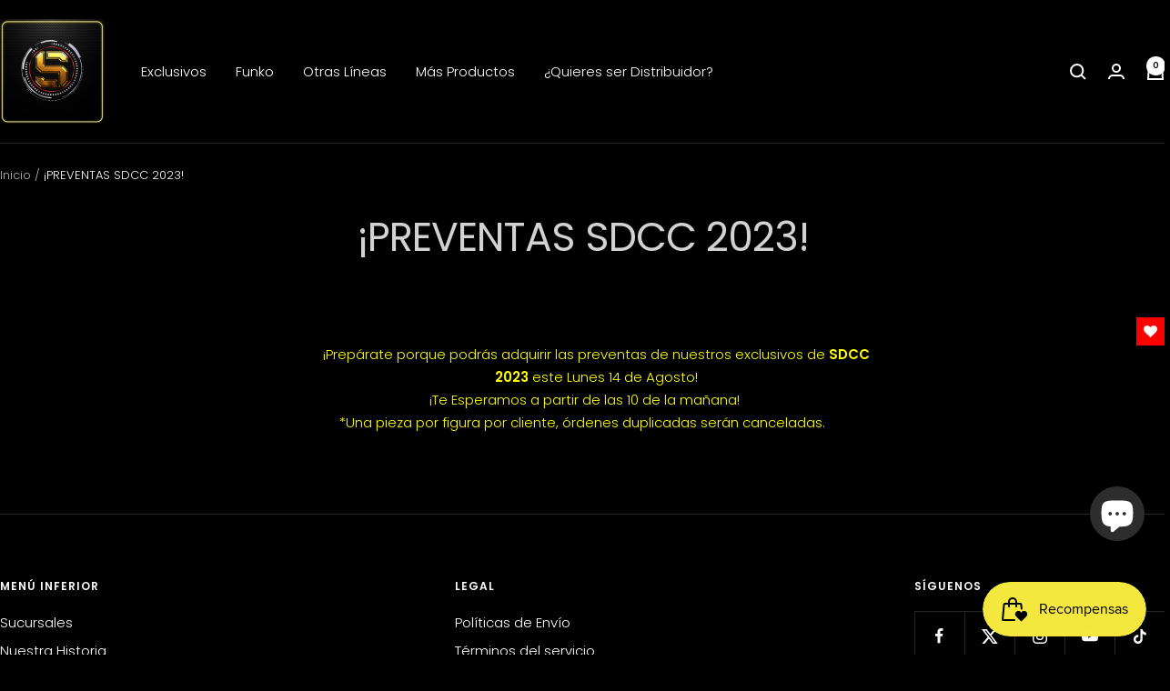

--- FILE ---
content_type: text/html; charset=utf-8
request_url: https://saharis.com/pages/preventas-sdcc-2023
body_size: 20741
content:
<!doctype html><html class="no-js" lang="es" dir="ltr">
  <head>
    <meta charset="utf-8">
    <meta name="viewport" content="width=device-width, initial-scale=1.0, height=device-height, minimum-scale=1.0, maximum-scale=1.0">
    <meta name="theme-color" content="#000000">

    <title>¡PREVENTAS SDCC 2023!</title><meta name="description" content="¡Queridos Fans!  ¡Prepárate porque podrás adquirir las preventas de nuestros exclusivos de SDCC 2023 este Lunes 14 de Agosto!  ¡Te Esperamos a partir de las 10 de la mañana! *Una pieza por figura por cliente, órdenes duplicadas serán canceladas.  "><link rel="canonical" href="https://saharis.com/pages/preventas-sdcc-2023"><link rel="shortcut icon" href="//saharis.com/cdn/shop/files/s.jpg?v=1647995467&width=96" type="image/png"><link rel="preconnect" href="https://cdn.shopify.com">
    <link rel="dns-prefetch" href="https://productreviews.shopifycdn.com">
    <link rel="dns-prefetch" href="https://www.google-analytics.com"><link rel="preconnect" href="https://fonts.shopifycdn.com" crossorigin><link rel="preload" as="style" href="//saharis.com/cdn/shop/t/42/assets/theme.css?v=63478811914582994961747775097">
    <link rel="preload" as="script" href="//saharis.com/cdn/shop/t/42/assets/vendor.js?v=32643890569905814191747775097">
    <link rel="preload" as="script" href="//saharis.com/cdn/shop/t/42/assets/theme.js?v=89899053181969659791747775097"><meta property="og:type" content="website">
  <meta property="og:title" content="¡PREVENTAS SDCC 2023!"><meta property="og:description" content="¡Queridos Fans!  ¡Prepárate porque podrás adquirir las preventas de nuestros exclusivos de SDCC 2023 este Lunes 14 de Agosto!  ¡Te Esperamos a partir de las 10 de la mañana! *Una pieza por figura por cliente, órdenes duplicadas serán canceladas.  "><meta property="og:url" content="https://saharis.com/pages/preventas-sdcc-2023">
<meta property="og:site_name" content="Saharis Pop Culture"><meta name="twitter:card" content="summary"><meta name="twitter:title" content="¡PREVENTAS SDCC 2023!">
  <meta name="twitter:description" content="¡Queridos Fans!  ¡Prepárate porque podrás adquirir las preventas de nuestros exclusivos de SDCC 2023 este Lunes 14 de Agosto!  ¡Te Esperamos a partir de las 10 de la mañana! *Una pieza por figura por cliente, órdenes duplicadas serán canceladas.  ">
    <script type="application/ld+json">
  {
    "@context": "https://schema.org",
    "@type": "BreadcrumbList",
    "itemListElement": [{
        "@type": "ListItem",
        "position": 1,
        "name": "Inicio",
        "item": "https://saharis.com"
      },{
            "@type": "ListItem",
            "position": 2,
            "name": "¡PREVENTAS SDCC 2023!",
            "item": "https://saharis.com/pages/preventas-sdcc-2023"
          }]
  }
</script>
    <link rel="preload" href="//saharis.com/cdn/fonts/poppins/poppins_n4.0ba78fa5af9b0e1a374041b3ceaadf0a43b41362.woff2" as="font" type="font/woff2" crossorigin><link rel="preload" href="//saharis.com/cdn/fonts/poppins/poppins_n3.05f58335c3209cce17da4f1f1ab324ebe2982441.woff2" as="font" type="font/woff2" crossorigin><style>
  /* Typography (heading) */
  @font-face {
  font-family: Poppins;
  font-weight: 400;
  font-style: normal;
  font-display: swap;
  src: url("//saharis.com/cdn/fonts/poppins/poppins_n4.0ba78fa5af9b0e1a374041b3ceaadf0a43b41362.woff2") format("woff2"),
       url("//saharis.com/cdn/fonts/poppins/poppins_n4.214741a72ff2596839fc9760ee7a770386cf16ca.woff") format("woff");
}

@font-face {
  font-family: Poppins;
  font-weight: 400;
  font-style: italic;
  font-display: swap;
  src: url("//saharis.com/cdn/fonts/poppins/poppins_i4.846ad1e22474f856bd6b81ba4585a60799a9f5d2.woff2") format("woff2"),
       url("//saharis.com/cdn/fonts/poppins/poppins_i4.56b43284e8b52fc64c1fd271f289a39e8477e9ec.woff") format("woff");
}

/* Typography (body) */
  @font-face {
  font-family: Poppins;
  font-weight: 300;
  font-style: normal;
  font-display: swap;
  src: url("//saharis.com/cdn/fonts/poppins/poppins_n3.05f58335c3209cce17da4f1f1ab324ebe2982441.woff2") format("woff2"),
       url("//saharis.com/cdn/fonts/poppins/poppins_n3.6971368e1f131d2c8ff8e3a44a36b577fdda3ff5.woff") format("woff");
}

@font-face {
  font-family: Poppins;
  font-weight: 300;
  font-style: italic;
  font-display: swap;
  src: url("//saharis.com/cdn/fonts/poppins/poppins_i3.8536b4423050219f608e17f134fe9ea3b01ed890.woff2") format("woff2"),
       url("//saharis.com/cdn/fonts/poppins/poppins_i3.0f4433ada196bcabf726ed78f8e37e0995762f7f.woff") format("woff");
}

@font-face {
  font-family: Poppins;
  font-weight: 600;
  font-style: normal;
  font-display: swap;
  src: url("//saharis.com/cdn/fonts/poppins/poppins_n6.aa29d4918bc243723d56b59572e18228ed0786f6.woff2") format("woff2"),
       url("//saharis.com/cdn/fonts/poppins/poppins_n6.5f815d845fe073750885d5b7e619ee00e8111208.woff") format("woff");
}

@font-face {
  font-family: Poppins;
  font-weight: 600;
  font-style: italic;
  font-display: swap;
  src: url("//saharis.com/cdn/fonts/poppins/poppins_i6.bb8044d6203f492888d626dafda3c2999253e8e9.woff2") format("woff2"),
       url("//saharis.com/cdn/fonts/poppins/poppins_i6.e233dec1a61b1e7dead9f920159eda42280a02c3.woff") format("woff");
}

:root {--heading-color: 210, 210, 210;
    --text-color: 255, 255, 255;
    --background: 0, 0, 0;
    --secondary-background: 13, 13, 13;
    --border-color: 38, 38, 38;
    --border-color-darker: 102, 102, 102;
    --success-color: 46, 158, 123;
    --success-background: 9, 32, 25;
    --error-color: 246, 73, 73;
    --error-background: 17, 5, 5;
    --primary-button-background: 255, 238, 0;
    --primary-button-text-color: 40, 40, 40;
    --secondary-button-background: 255, 255, 255;
    --secondary-button-text-color: 40, 40, 40;
    --product-star-rating: 246, 164, 41;
    --product-on-sale-accent: 246, 73, 73;
    --product-sold-out-accent: 111, 113, 155;
    --product-custom-label-background: 46, 158, 123;
    --product-custom-label-text-color: 255, 255, 255;
    --product-custom-label-2-background: 255, 238, 0;
    --product-custom-label-2-text-color: 0, 0, 0;
    --product-low-stock-text-color: 222, 42, 42;
    --product-in-stock-text-color: 46, 158, 123;
    --loading-bar-background: 255, 255, 255;

    /* We duplicate some "base" colors as root colors, which is useful to use on drawer elements or popover without. Those should not be overridden to avoid issues */
    --root-heading-color: 210, 210, 210;
    --root-text-color: 255, 255, 255;
    --root-background: 0, 0, 0;
    --root-border-color: 38, 38, 38;
    --root-primary-button-background: 255, 238, 0;
    --root-primary-button-text-color: 40, 40, 40;

    --base-font-size: 15px;
    --heading-font-family: Poppins, sans-serif;
    --heading-font-weight: 400;
    --heading-font-style: normal;
    --heading-text-transform: uppercase;
    --text-font-family: Poppins, sans-serif;
    --text-font-weight: 300;
    --text-font-style: normal;
    --text-font-bold-weight: 600;

    /* Typography (font size) */
    --heading-xxsmall-font-size: 10px;
    --heading-xsmall-font-size: 10px;
    --heading-small-font-size: 11px;
    --heading-large-font-size: 32px;
    --heading-h1-font-size: 32px;
    --heading-h2-font-size: 28px;
    --heading-h3-font-size: 26px;
    --heading-h4-font-size: 22px;
    --heading-h5-font-size: 18px;
    --heading-h6-font-size: 16px;

    /* Control the look and feel of the theme by changing radius of various elements */
    --button-border-radius: 6px;
    --block-border-radius: 8px;
    --block-border-radius-reduced: 4px;
    --color-swatch-border-radius: 0px;

    /* Button size */
    --button-height: 48px;
    --button-small-height: 40px;

    /* Form related */
    --form-input-field-height: 48px;
    --form-input-gap: 16px;
    --form-submit-margin: 24px;

    /* Product listing related variables */
    --product-list-block-spacing: 32px;

    /* Video related */
    --play-button-background: 0, 0, 0;
    --play-button-arrow: 255, 255, 255;

    /* RTL support */
    --transform-logical-flip: 1;
    --transform-origin-start: left;
    --transform-origin-end: right;

    /* Other */
    --zoom-cursor-svg-url: url(//saharis.com/cdn/shop/t/42/assets/zoom-cursor.svg?v=92951360861735064451747775116);
    --arrow-right-svg-url: url(//saharis.com/cdn/shop/t/42/assets/arrow-right.svg?v=171814986619408654321747775116);
    --arrow-left-svg-url: url(//saharis.com/cdn/shop/t/42/assets/arrow-left.svg?v=56137185010782265241747775116);

    /* Some useful variables that we can reuse in our CSS. Some explanation are needed for some of them:
       - container-max-width-minus-gutters: represents the container max width without the edge gutters
       - container-outer-width: considering the screen width, represent all the space outside the container
       - container-outer-margin: same as container-outer-width but get set to 0 inside a container
       - container-inner-width: the effective space inside the container (minus gutters)
       - grid-column-width: represents the width of a single column of the grid
       - vertical-breather: this is a variable that defines the global "spacing" between sections, and inside the section
                            to create some "breath" and minimum spacing
     */
    --container-max-width: 1600px;
    --container-gutter: 24px;
    --container-max-width-minus-gutters: calc(var(--container-max-width) - (var(--container-gutter)) * 2);
    --container-outer-width: max(calc((100vw - var(--container-max-width-minus-gutters)) / 2), var(--container-gutter));
    --container-outer-margin: var(--container-outer-width);
    --container-inner-width: calc(100vw - var(--container-outer-width) * 2);

    --grid-column-count: 10;
    --grid-gap: 24px;
    --grid-column-width: calc((100vw - var(--container-outer-width) * 2 - var(--grid-gap) * (var(--grid-column-count) - 1)) / var(--grid-column-count));

    --vertical-breather: 28px;
    --vertical-breather-tight: 28px;

    /* Shopify related variables */
    --payment-terms-background-color: #000000;
  }

  @media screen and (min-width: 741px) {
    :root {
      --container-gutter: 40px;
      --grid-column-count: 20;
      --vertical-breather: 40px;
      --vertical-breather-tight: 40px;

      /* Typography (font size) */
      --heading-xsmall-font-size: 11px;
      --heading-small-font-size: 12px;
      --heading-large-font-size: 48px;
      --heading-h1-font-size: 48px;
      --heading-h2-font-size: 36px;
      --heading-h3-font-size: 30px;
      --heading-h4-font-size: 22px;
      --heading-h5-font-size: 18px;
      --heading-h6-font-size: 16px;

      /* Form related */
      --form-input-field-height: 52px;
      --form-submit-margin: 32px;

      /* Button size */
      --button-height: 52px;
      --button-small-height: 44px;
    }
  }

  @media screen and (min-width: 1200px) {
    :root {
      --vertical-breather: 48px;
      --vertical-breather-tight: 48px;
      --product-list-block-spacing: 48px;

      /* Typography */
      --heading-large-font-size: 58px;
      --heading-h1-font-size: 50px;
      --heading-h2-font-size: 44px;
      --heading-h3-font-size: 32px;
      --heading-h4-font-size: 26px;
      --heading-h5-font-size: 22px;
      --heading-h6-font-size: 16px;
    }
  }

  @media screen and (min-width: 1600px) {
    :root {
      --vertical-breather: 48px;
      --vertical-breather-tight: 48px;
    }
  }
</style>
    <script>
  // This allows to expose several variables to the global scope, to be used in scripts
  window.themeVariables = {
    settings: {
      direction: "ltr",
      pageType: "page",
      cartCount: 0,
      moneyFormat: "\u003cspan class=money\u003e$ {{amount}}\u003c\/span\u003e",
      moneyWithCurrencyFormat: "\u003cspan class=money\u003e$ {{amount}} MXN\u003c\/span\u003e",
      showVendor: false,
      discountMode: "saving",
      currencyCodeEnabled: true,
      cartType: "message",
      cartCurrency: "MXN",
      mobileZoomFactor: 2.5
    },

    routes: {
      host: "saharis.com",
      rootUrl: "\/",
      rootUrlWithoutSlash: '',
      cartUrl: "\/cart",
      cartAddUrl: "\/cart\/add",
      cartChangeUrl: "\/cart\/change",
      searchUrl: "\/search",
      predictiveSearchUrl: "\/search\/suggest",
      productRecommendationsUrl: "\/recommendations\/products"
    },

    strings: {
      accessibilityDelete: "Borrar",
      accessibilityClose: "Cerrar",
      collectionSoldOut: "Agotado",
      collectionDiscount: "Ahorra @savings@",
      productSalePrice: "Precio de venta",
      productRegularPrice: "Precio normal",
      productFormUnavailable: "No disponible",
      productFormSoldOut: "Agotado",
      productFormPreOrder: "Pre-Ordenar",
      productFormAddToCart: "Añadir a la cesta",
      searchNoResults: "No se han encontrado resultados.",
      searchNewSearch: "Nueva búsqueda",
      searchProducts: "Productos",
      searchArticles: "Diario",
      searchPages: "Páginas",
      searchCollections: "Colecciones",
      cartViewCart: "Ver carrito",
      cartItemAdded: "¡Articulo añadido a su cesta!",
      cartItemAddedShort: "¡Agregado a su carrito!",
      cartAddOrderNote: "Añadir nota de pedido",
      cartEditOrderNote: "Modificar nota de pedido",
      shippingEstimatorNoResults: "Lo sentimos, no realizamos envíos a su dirección",
      shippingEstimatorOneResult: "Hay una tarifa de envío para su dirección:",
      shippingEstimatorMultipleResults: "Hay varias tarifas de envío para su dirección:",
      shippingEstimatorError: "Se ha producido uno o más errores al recuperar las tarifas de envío:"
    },

    libs: {
      flickity: "\/\/saharis.com\/cdn\/shop\/t\/42\/assets\/flickity.js?v=176646718982628074891747775097",
      photoswipe: "\/\/saharis.com\/cdn\/shop\/t\/42\/assets\/photoswipe.js?v=132268647426145925301747775097",
      qrCode: "\/\/saharis.com\/cdn\/shopifycloud\/storefront\/assets\/themes_support\/vendor\/qrcode-3f2b403b.js"
    },

    breakpoints: {
      phone: 'screen and (max-width: 740px)',
      tablet: 'screen and (min-width: 741px) and (max-width: 999px)',
      tabletAndUp: 'screen and (min-width: 741px)',
      pocket: 'screen and (max-width: 999px)',
      lap: 'screen and (min-width: 1000px) and (max-width: 1199px)',
      lapAndUp: 'screen and (min-width: 1000px)',
      desktop: 'screen and (min-width: 1200px)',
      wide: 'screen and (min-width: 1400px)'
    }
  };

  window.addEventListener('pageshow', async () => {
    const cartContent = await (await fetch(`${window.themeVariables.routes.cartUrl}.js`, {cache: 'reload'})).json();
    document.documentElement.dispatchEvent(new CustomEvent('cart:refresh', {detail: {cart: cartContent}}));
  });

  if ('noModule' in HTMLScriptElement.prototype) {
    // Old browsers (like IE) that does not support module will be considered as if not executing JS at all
    document.documentElement.className = document.documentElement.className.replace('no-js', 'js');

    requestAnimationFrame(() => {
      const viewportHeight = (window.visualViewport ? window.visualViewport.height : document.documentElement.clientHeight);
      document.documentElement.style.setProperty('--window-height',viewportHeight + 'px');
    });
  }</script>

    <link rel="stylesheet" href="//saharis.com/cdn/shop/t/42/assets/theme.css?v=63478811914582994961747775097">

    <script src="//saharis.com/cdn/shop/t/42/assets/vendor.js?v=32643890569905814191747775097" defer></script>
    <script src="//saharis.com/cdn/shop/t/42/assets/theme.js?v=89899053181969659791747775097" defer></script>
    <script src="//saharis.com/cdn/shop/t/42/assets/custom.js?v=167639537848865775061747775097" defer></script>

    <script>window.performance && window.performance.mark && window.performance.mark('shopify.content_for_header.start');</script><meta name="google-site-verification" content="w5pImYgdx9K6jmP-QZxaxH1PLZVFAKD-2Ri05q4SrB8">
<meta name="google-site-verification" content="kAq8YSOk5jJhuzu264PykgKn0EMBCjV78pFVoTKmLb0">
<meta name="google-site-verification" content="mcEEmgwGvo7dRBHXikQJ0iBxFSIurB-fChId2Mi7u54">
<meta id="shopify-digital-wallet" name="shopify-digital-wallet" content="/36263788588/digital_wallets/dialog">
<script async="async" src="/checkouts/internal/preloads.js?locale=es-MX"></script>
<script id="shopify-features" type="application/json">{"accessToken":"f90bb9a172b8b63d0bdf8ef88513d871","betas":["rich-media-storefront-analytics"],"domain":"saharis.com","predictiveSearch":true,"shopId":36263788588,"locale":"es"}</script>
<script>var Shopify = Shopify || {};
Shopify.shop = "saharis-contry.myshopify.com";
Shopify.locale = "es";
Shopify.currency = {"active":"MXN","rate":"1.0"};
Shopify.country = "MX";
Shopify.theme = {"name":"Updated copy of Focal","id":141138067500,"schema_name":"Focal","schema_version":"12.5.0","theme_store_id":714,"role":"main"};
Shopify.theme.handle = "null";
Shopify.theme.style = {"id":null,"handle":null};
Shopify.cdnHost = "saharis.com/cdn";
Shopify.routes = Shopify.routes || {};
Shopify.routes.root = "/";</script>
<script type="module">!function(o){(o.Shopify=o.Shopify||{}).modules=!0}(window);</script>
<script>!function(o){function n(){var o=[];function n(){o.push(Array.prototype.slice.apply(arguments))}return n.q=o,n}var t=o.Shopify=o.Shopify||{};t.loadFeatures=n(),t.autoloadFeatures=n()}(window);</script>
<script id="shop-js-analytics" type="application/json">{"pageType":"page"}</script>
<script defer="defer" async type="module" src="//saharis.com/cdn/shopifycloud/shop-js/modules/v2/client.init-shop-cart-sync_BSQ69bm3.es.esm.js"></script>
<script defer="defer" async type="module" src="//saharis.com/cdn/shopifycloud/shop-js/modules/v2/chunk.common_CIqZBrE6.esm.js"></script>
<script type="module">
  await import("//saharis.com/cdn/shopifycloud/shop-js/modules/v2/client.init-shop-cart-sync_BSQ69bm3.es.esm.js");
await import("//saharis.com/cdn/shopifycloud/shop-js/modules/v2/chunk.common_CIqZBrE6.esm.js");

  window.Shopify.SignInWithShop?.initShopCartSync?.({"fedCMEnabled":true,"windoidEnabled":true});

</script>
<script>(function() {
  var isLoaded = false;
  function asyncLoad() {
    if (isLoaded) return;
    isLoaded = true;
    var urls = ["https:\/\/sl.storeify.app\/js\/frontend\/scripttag.js?shop=saharis-contry.myshopify.com","https:\/\/saharis.com\/apps\/buckscc\/sdk.min.js?shop=saharis-contry.myshopify.com","https:\/\/timer.perfect-app.app\/storefront-script\/saharis-contry.myshopify.com.js?shop=saharis-contry.myshopify.com\u0026shop=saharis-contry.myshopify.com"];
    for (var i = 0; i < urls.length; i++) {
      var s = document.createElement('script');
      s.type = 'text/javascript';
      s.async = true;
      s.src = urls[i];
      var x = document.getElementsByTagName('script')[0];
      x.parentNode.insertBefore(s, x);
    }
  };
  if(window.attachEvent) {
    window.attachEvent('onload', asyncLoad);
  } else {
    window.addEventListener('load', asyncLoad, false);
  }
})();</script>
<script id="__st">var __st={"a":36263788588,"offset":-21600,"reqid":"9303cd40-3778-45e3-8272-5a66a5fe6b11-1768903158","pageurl":"saharis.com\/pages\/preventas-sdcc-2023","s":"pages-89317539884","u":"5e5551ddfc25","p":"page","rtyp":"page","rid":89317539884};</script>
<script>window.ShopifyPaypalV4VisibilityTracking = true;</script>
<script id="captcha-bootstrap">!function(){'use strict';const t='contact',e='account',n='new_comment',o=[[t,t],['blogs',n],['comments',n],[t,'customer']],c=[[e,'customer_login'],[e,'guest_login'],[e,'recover_customer_password'],[e,'create_customer']],r=t=>t.map((([t,e])=>`form[action*='/${t}']:not([data-nocaptcha='true']) input[name='form_type'][value='${e}']`)).join(','),a=t=>()=>t?[...document.querySelectorAll(t)].map((t=>t.form)):[];function s(){const t=[...o],e=r(t);return a(e)}const i='password',u='form_key',d=['recaptcha-v3-token','g-recaptcha-response','h-captcha-response',i],f=()=>{try{return window.sessionStorage}catch{return}},m='__shopify_v',_=t=>t.elements[u];function p(t,e,n=!1){try{const o=window.sessionStorage,c=JSON.parse(o.getItem(e)),{data:r}=function(t){const{data:e,action:n}=t;return t[m]||n?{data:e,action:n}:{data:t,action:n}}(c);for(const[e,n]of Object.entries(r))t.elements[e]&&(t.elements[e].value=n);n&&o.removeItem(e)}catch(o){console.error('form repopulation failed',{error:o})}}const l='form_type',E='cptcha';function T(t){t.dataset[E]=!0}const w=window,h=w.document,L='Shopify',v='ce_forms',y='captcha';let A=!1;((t,e)=>{const n=(g='f06e6c50-85a8-45c8-87d0-21a2b65856fe',I='https://cdn.shopify.com/shopifycloud/storefront-forms-hcaptcha/ce_storefront_forms_captcha_hcaptcha.v1.5.2.iife.js',D={infoText:'Protegido por hCaptcha',privacyText:'Privacidad',termsText:'Términos'},(t,e,n)=>{const o=w[L][v],c=o.bindForm;if(c)return c(t,g,e,D).then(n);var r;o.q.push([[t,g,e,D],n]),r=I,A||(h.body.append(Object.assign(h.createElement('script'),{id:'captcha-provider',async:!0,src:r})),A=!0)});var g,I,D;w[L]=w[L]||{},w[L][v]=w[L][v]||{},w[L][v].q=[],w[L][y]=w[L][y]||{},w[L][y].protect=function(t,e){n(t,void 0,e),T(t)},Object.freeze(w[L][y]),function(t,e,n,w,h,L){const[v,y,A,g]=function(t,e,n){const i=e?o:[],u=t?c:[],d=[...i,...u],f=r(d),m=r(i),_=r(d.filter((([t,e])=>n.includes(e))));return[a(f),a(m),a(_),s()]}(w,h,L),I=t=>{const e=t.target;return e instanceof HTMLFormElement?e:e&&e.form},D=t=>v().includes(t);t.addEventListener('submit',(t=>{const e=I(t);if(!e)return;const n=D(e)&&!e.dataset.hcaptchaBound&&!e.dataset.recaptchaBound,o=_(e),c=g().includes(e)&&(!o||!o.value);(n||c)&&t.preventDefault(),c&&!n&&(function(t){try{if(!f())return;!function(t){const e=f();if(!e)return;const n=_(t);if(!n)return;const o=n.value;o&&e.removeItem(o)}(t);const e=Array.from(Array(32),(()=>Math.random().toString(36)[2])).join('');!function(t,e){_(t)||t.append(Object.assign(document.createElement('input'),{type:'hidden',name:u})),t.elements[u].value=e}(t,e),function(t,e){const n=f();if(!n)return;const o=[...t.querySelectorAll(`input[type='${i}']`)].map((({name:t})=>t)),c=[...d,...o],r={};for(const[a,s]of new FormData(t).entries())c.includes(a)||(r[a]=s);n.setItem(e,JSON.stringify({[m]:1,action:t.action,data:r}))}(t,e)}catch(e){console.error('failed to persist form',e)}}(e),e.submit())}));const S=(t,e)=>{t&&!t.dataset[E]&&(n(t,e.some((e=>e===t))),T(t))};for(const o of['focusin','change'])t.addEventListener(o,(t=>{const e=I(t);D(e)&&S(e,y())}));const B=e.get('form_key'),M=e.get(l),P=B&&M;t.addEventListener('DOMContentLoaded',(()=>{const t=y();if(P)for(const e of t)e.elements[l].value===M&&p(e,B);[...new Set([...A(),...v().filter((t=>'true'===t.dataset.shopifyCaptcha))])].forEach((e=>S(e,t)))}))}(h,new URLSearchParams(w.location.search),n,t,e,['guest_login'])})(!0,!0)}();</script>
<script integrity="sha256-4kQ18oKyAcykRKYeNunJcIwy7WH5gtpwJnB7kiuLZ1E=" data-source-attribution="shopify.loadfeatures" defer="defer" src="//saharis.com/cdn/shopifycloud/storefront/assets/storefront/load_feature-a0a9edcb.js" crossorigin="anonymous"></script>
<script data-source-attribution="shopify.dynamic_checkout.dynamic.init">var Shopify=Shopify||{};Shopify.PaymentButton=Shopify.PaymentButton||{isStorefrontPortableWallets:!0,init:function(){window.Shopify.PaymentButton.init=function(){};var t=document.createElement("script");t.src="https://saharis.com/cdn/shopifycloud/portable-wallets/latest/portable-wallets.es.js",t.type="module",document.head.appendChild(t)}};
</script>
<script data-source-attribution="shopify.dynamic_checkout.buyer_consent">
  function portableWalletsHideBuyerConsent(e){var t=document.getElementById("shopify-buyer-consent"),n=document.getElementById("shopify-subscription-policy-button");t&&n&&(t.classList.add("hidden"),t.setAttribute("aria-hidden","true"),n.removeEventListener("click",e))}function portableWalletsShowBuyerConsent(e){var t=document.getElementById("shopify-buyer-consent"),n=document.getElementById("shopify-subscription-policy-button");t&&n&&(t.classList.remove("hidden"),t.removeAttribute("aria-hidden"),n.addEventListener("click",e))}window.Shopify?.PaymentButton&&(window.Shopify.PaymentButton.hideBuyerConsent=portableWalletsHideBuyerConsent,window.Shopify.PaymentButton.showBuyerConsent=portableWalletsShowBuyerConsent);
</script>
<script data-source-attribution="shopify.dynamic_checkout.cart.bootstrap">document.addEventListener("DOMContentLoaded",(function(){function t(){return document.querySelector("shopify-accelerated-checkout-cart, shopify-accelerated-checkout")}if(t())Shopify.PaymentButton.init();else{new MutationObserver((function(e,n){t()&&(Shopify.PaymentButton.init(),n.disconnect())})).observe(document.body,{childList:!0,subtree:!0})}}));
</script>

<script>window.performance && window.performance.mark && window.performance.mark('shopify.content_for_header.end');</script>
  <!-- BEGIN app block: shopify://apps/preorder-now-pre-order-pq/blocks/app-embed/551fab2c-3af6-4a8f-ba21-736a71cb4540 --><!-- END app block --><script src="https://cdn.shopify.com/extensions/019bd851-85ed-795f-8647-0f9a2d79de29/smile-io-269/assets/smile-loader.js" type="text/javascript" defer="defer"></script>
<script src="https://cdn.shopify.com/extensions/97f1d596-8c25-4c5e-8e06-739ecf95b005/preorder-now-pre-order-pq-33/assets/prequik.js" type="text/javascript" defer="defer"></script>
<link href="https://cdn.shopify.com/extensions/97f1d596-8c25-4c5e-8e06-739ecf95b005/preorder-now-pre-order-pq-33/assets/cx-prequik.css" rel="stylesheet" type="text/css" media="all">
<script src="https://cdn.shopify.com/extensions/019bd918-36d3-7456-83ad-c3bacbe8401e/terms-relentless-132/assets/terms.js" type="text/javascript" defer="defer"></script>
<link href="https://cdn.shopify.com/extensions/019bd918-36d3-7456-83ad-c3bacbe8401e/terms-relentless-132/assets/style.min.css" rel="stylesheet" type="text/css" media="all">
<script src="https://cdn.shopify.com/extensions/019b93fe-455d-71bd-a34d-5188bc372590/0e86c63abe73260dee598828dbf0bc27aa4f6dd2/assets/widget-embed.js" type="text/javascript" defer="defer"></script>
<script src="https://cdn.shopify.com/extensions/019ba86d-54a2-7f5e-af79-6ad5da92b8dd/ultimate-wishlist-app-12/assets/app-uwl.js" type="text/javascript" defer="defer"></script>
<link href="https://cdn.shopify.com/extensions/019ba86d-54a2-7f5e-af79-6ad5da92b8dd/ultimate-wishlist-app-12/assets/app-uwl.css" rel="stylesheet" type="text/css" media="all">
<script src="https://cdn.shopify.com/extensions/e4b3a77b-20c9-4161-b1bb-deb87046128d/inbox-1253/assets/inbox-chat-loader.js" type="text/javascript" defer="defer"></script>
<link href="https://monorail-edge.shopifysvc.com" rel="dns-prefetch">
<script>(function(){if ("sendBeacon" in navigator && "performance" in window) {try {var session_token_from_headers = performance.getEntriesByType('navigation')[0].serverTiming.find(x => x.name == '_s').description;} catch {var session_token_from_headers = undefined;}var session_cookie_matches = document.cookie.match(/_shopify_s=([^;]*)/);var session_token_from_cookie = session_cookie_matches && session_cookie_matches.length === 2 ? session_cookie_matches[1] : "";var session_token = session_token_from_headers || session_token_from_cookie || "";function handle_abandonment_event(e) {var entries = performance.getEntries().filter(function(entry) {return /monorail-edge.shopifysvc.com/.test(entry.name);});if (!window.abandonment_tracked && entries.length === 0) {window.abandonment_tracked = true;var currentMs = Date.now();var navigation_start = performance.timing.navigationStart;var payload = {shop_id: 36263788588,url: window.location.href,navigation_start,duration: currentMs - navigation_start,session_token,page_type: "page"};window.navigator.sendBeacon("https://monorail-edge.shopifysvc.com/v1/produce", JSON.stringify({schema_id: "online_store_buyer_site_abandonment/1.1",payload: payload,metadata: {event_created_at_ms: currentMs,event_sent_at_ms: currentMs}}));}}window.addEventListener('pagehide', handle_abandonment_event);}}());</script>
<script id="web-pixels-manager-setup">(function e(e,d,r,n,o){if(void 0===o&&(o={}),!Boolean(null===(a=null===(i=window.Shopify)||void 0===i?void 0:i.analytics)||void 0===a?void 0:a.replayQueue)){var i,a;window.Shopify=window.Shopify||{};var t=window.Shopify;t.analytics=t.analytics||{};var s=t.analytics;s.replayQueue=[],s.publish=function(e,d,r){return s.replayQueue.push([e,d,r]),!0};try{self.performance.mark("wpm:start")}catch(e){}var l=function(){var e={modern:/Edge?\/(1{2}[4-9]|1[2-9]\d|[2-9]\d{2}|\d{4,})\.\d+(\.\d+|)|Firefox\/(1{2}[4-9]|1[2-9]\d|[2-9]\d{2}|\d{4,})\.\d+(\.\d+|)|Chrom(ium|e)\/(9{2}|\d{3,})\.\d+(\.\d+|)|(Maci|X1{2}).+ Version\/(15\.\d+|(1[6-9]|[2-9]\d|\d{3,})\.\d+)([,.]\d+|)( \(\w+\)|)( Mobile\/\w+|) Safari\/|Chrome.+OPR\/(9{2}|\d{3,})\.\d+\.\d+|(CPU[ +]OS|iPhone[ +]OS|CPU[ +]iPhone|CPU IPhone OS|CPU iPad OS)[ +]+(15[._]\d+|(1[6-9]|[2-9]\d|\d{3,})[._]\d+)([._]\d+|)|Android:?[ /-](13[3-9]|1[4-9]\d|[2-9]\d{2}|\d{4,})(\.\d+|)(\.\d+|)|Android.+Firefox\/(13[5-9]|1[4-9]\d|[2-9]\d{2}|\d{4,})\.\d+(\.\d+|)|Android.+Chrom(ium|e)\/(13[3-9]|1[4-9]\d|[2-9]\d{2}|\d{4,})\.\d+(\.\d+|)|SamsungBrowser\/([2-9]\d|\d{3,})\.\d+/,legacy:/Edge?\/(1[6-9]|[2-9]\d|\d{3,})\.\d+(\.\d+|)|Firefox\/(5[4-9]|[6-9]\d|\d{3,})\.\d+(\.\d+|)|Chrom(ium|e)\/(5[1-9]|[6-9]\d|\d{3,})\.\d+(\.\d+|)([\d.]+$|.*Safari\/(?![\d.]+ Edge\/[\d.]+$))|(Maci|X1{2}).+ Version\/(10\.\d+|(1[1-9]|[2-9]\d|\d{3,})\.\d+)([,.]\d+|)( \(\w+\)|)( Mobile\/\w+|) Safari\/|Chrome.+OPR\/(3[89]|[4-9]\d|\d{3,})\.\d+\.\d+|(CPU[ +]OS|iPhone[ +]OS|CPU[ +]iPhone|CPU IPhone OS|CPU iPad OS)[ +]+(10[._]\d+|(1[1-9]|[2-9]\d|\d{3,})[._]\d+)([._]\d+|)|Android:?[ /-](13[3-9]|1[4-9]\d|[2-9]\d{2}|\d{4,})(\.\d+|)(\.\d+|)|Mobile Safari.+OPR\/([89]\d|\d{3,})\.\d+\.\d+|Android.+Firefox\/(13[5-9]|1[4-9]\d|[2-9]\d{2}|\d{4,})\.\d+(\.\d+|)|Android.+Chrom(ium|e)\/(13[3-9]|1[4-9]\d|[2-9]\d{2}|\d{4,})\.\d+(\.\d+|)|Android.+(UC? ?Browser|UCWEB|U3)[ /]?(15\.([5-9]|\d{2,})|(1[6-9]|[2-9]\d|\d{3,})\.\d+)\.\d+|SamsungBrowser\/(5\.\d+|([6-9]|\d{2,})\.\d+)|Android.+MQ{2}Browser\/(14(\.(9|\d{2,})|)|(1[5-9]|[2-9]\d|\d{3,})(\.\d+|))(\.\d+|)|K[Aa][Ii]OS\/(3\.\d+|([4-9]|\d{2,})\.\d+)(\.\d+|)/},d=e.modern,r=e.legacy,n=navigator.userAgent;return n.match(d)?"modern":n.match(r)?"legacy":"unknown"}(),u="modern"===l?"modern":"legacy",c=(null!=n?n:{modern:"",legacy:""})[u],f=function(e){return[e.baseUrl,"/wpm","/b",e.hashVersion,"modern"===e.buildTarget?"m":"l",".js"].join("")}({baseUrl:d,hashVersion:r,buildTarget:u}),m=function(e){var d=e.version,r=e.bundleTarget,n=e.surface,o=e.pageUrl,i=e.monorailEndpoint;return{emit:function(e){var a=e.status,t=e.errorMsg,s=(new Date).getTime(),l=JSON.stringify({metadata:{event_sent_at_ms:s},events:[{schema_id:"web_pixels_manager_load/3.1",payload:{version:d,bundle_target:r,page_url:o,status:a,surface:n,error_msg:t},metadata:{event_created_at_ms:s}}]});if(!i)return console&&console.warn&&console.warn("[Web Pixels Manager] No Monorail endpoint provided, skipping logging."),!1;try{return self.navigator.sendBeacon.bind(self.navigator)(i,l)}catch(e){}var u=new XMLHttpRequest;try{return u.open("POST",i,!0),u.setRequestHeader("Content-Type","text/plain"),u.send(l),!0}catch(e){return console&&console.warn&&console.warn("[Web Pixels Manager] Got an unhandled error while logging to Monorail."),!1}}}}({version:r,bundleTarget:l,surface:e.surface,pageUrl:self.location.href,monorailEndpoint:e.monorailEndpoint});try{o.browserTarget=l,function(e){var d=e.src,r=e.async,n=void 0===r||r,o=e.onload,i=e.onerror,a=e.sri,t=e.scriptDataAttributes,s=void 0===t?{}:t,l=document.createElement("script"),u=document.querySelector("head"),c=document.querySelector("body");if(l.async=n,l.src=d,a&&(l.integrity=a,l.crossOrigin="anonymous"),s)for(var f in s)if(Object.prototype.hasOwnProperty.call(s,f))try{l.dataset[f]=s[f]}catch(e){}if(o&&l.addEventListener("load",o),i&&l.addEventListener("error",i),u)u.appendChild(l);else{if(!c)throw new Error("Did not find a head or body element to append the script");c.appendChild(l)}}({src:f,async:!0,onload:function(){if(!function(){var e,d;return Boolean(null===(d=null===(e=window.Shopify)||void 0===e?void 0:e.analytics)||void 0===d?void 0:d.initialized)}()){var d=window.webPixelsManager.init(e)||void 0;if(d){var r=window.Shopify.analytics;r.replayQueue.forEach((function(e){var r=e[0],n=e[1],o=e[2];d.publishCustomEvent(r,n,o)})),r.replayQueue=[],r.publish=d.publishCustomEvent,r.visitor=d.visitor,r.initialized=!0}}},onerror:function(){return m.emit({status:"failed",errorMsg:"".concat(f," has failed to load")})},sri:function(e){var d=/^sha384-[A-Za-z0-9+/=]+$/;return"string"==typeof e&&d.test(e)}(c)?c:"",scriptDataAttributes:o}),m.emit({status:"loading"})}catch(e){m.emit({status:"failed",errorMsg:(null==e?void 0:e.message)||"Unknown error"})}}})({shopId: 36263788588,storefrontBaseUrl: "https://saharis.com",extensionsBaseUrl: "https://extensions.shopifycdn.com/cdn/shopifycloud/web-pixels-manager",monorailEndpoint: "https://monorail-edge.shopifysvc.com/unstable/produce_batch",surface: "storefront-renderer",enabledBetaFlags: ["2dca8a86"],webPixelsConfigList: [{"id":"756416556","configuration":"{\"webPixelName\":\"Judge.me\"}","eventPayloadVersion":"v1","runtimeContext":"STRICT","scriptVersion":"34ad157958823915625854214640f0bf","type":"APP","apiClientId":683015,"privacyPurposes":["ANALYTICS"],"dataSharingAdjustments":{"protectedCustomerApprovalScopes":["read_customer_email","read_customer_name","read_customer_personal_data","read_customer_phone"]}},{"id":"476217388","configuration":"{\"config\":\"{\\\"pixel_id\\\":\\\"GT-TBVN4J8K\\\",\\\"target_country\\\":\\\"MX\\\",\\\"gtag_events\\\":[{\\\"type\\\":\\\"purchase\\\",\\\"action_label\\\":\\\"MC-LB3BP3PGPF\\\"},{\\\"type\\\":\\\"page_view\\\",\\\"action_label\\\":\\\"MC-LB3BP3PGPF\\\"},{\\\"type\\\":\\\"view_item\\\",\\\"action_label\\\":\\\"MC-LB3BP3PGPF\\\"}],\\\"enable_monitoring_mode\\\":false}\"}","eventPayloadVersion":"v1","runtimeContext":"OPEN","scriptVersion":"b2a88bafab3e21179ed38636efcd8a93","type":"APP","apiClientId":1780363,"privacyPurposes":[],"dataSharingAdjustments":{"protectedCustomerApprovalScopes":["read_customer_address","read_customer_email","read_customer_name","read_customer_personal_data","read_customer_phone"]}},{"id":"348258348","configuration":"{\"pixelCode\":\"CJPO7ARC77UB4MRTFEF0\"}","eventPayloadVersion":"v1","runtimeContext":"STRICT","scriptVersion":"22e92c2ad45662f435e4801458fb78cc","type":"APP","apiClientId":4383523,"privacyPurposes":["ANALYTICS","MARKETING","SALE_OF_DATA"],"dataSharingAdjustments":{"protectedCustomerApprovalScopes":["read_customer_address","read_customer_email","read_customer_name","read_customer_personal_data","read_customer_phone"]}},{"id":"96174124","configuration":"{\"pixel_id\":\"737866067032336\",\"pixel_type\":\"facebook_pixel\",\"metaapp_system_user_token\":\"-\"}","eventPayloadVersion":"v1","runtimeContext":"OPEN","scriptVersion":"ca16bc87fe92b6042fbaa3acc2fbdaa6","type":"APP","apiClientId":2329312,"privacyPurposes":["ANALYTICS","MARKETING","SALE_OF_DATA"],"dataSharingAdjustments":{"protectedCustomerApprovalScopes":["read_customer_address","read_customer_email","read_customer_name","read_customer_personal_data","read_customer_phone"]}},{"id":"shopify-app-pixel","configuration":"{}","eventPayloadVersion":"v1","runtimeContext":"STRICT","scriptVersion":"0450","apiClientId":"shopify-pixel","type":"APP","privacyPurposes":["ANALYTICS","MARKETING"]},{"id":"shopify-custom-pixel","eventPayloadVersion":"v1","runtimeContext":"LAX","scriptVersion":"0450","apiClientId":"shopify-pixel","type":"CUSTOM","privacyPurposes":["ANALYTICS","MARKETING"]}],isMerchantRequest: false,initData: {"shop":{"name":"Saharis Pop Culture","paymentSettings":{"currencyCode":"MXN"},"myshopifyDomain":"saharis-contry.myshopify.com","countryCode":"MX","storefrontUrl":"https:\/\/saharis.com"},"customer":null,"cart":null,"checkout":null,"productVariants":[],"purchasingCompany":null},},"https://saharis.com/cdn","fcfee988w5aeb613cpc8e4bc33m6693e112",{"modern":"","legacy":""},{"shopId":"36263788588","storefrontBaseUrl":"https:\/\/saharis.com","extensionBaseUrl":"https:\/\/extensions.shopifycdn.com\/cdn\/shopifycloud\/web-pixels-manager","surface":"storefront-renderer","enabledBetaFlags":"[\"2dca8a86\"]","isMerchantRequest":"false","hashVersion":"fcfee988w5aeb613cpc8e4bc33m6693e112","publish":"custom","events":"[[\"page_viewed\",{}]]"});</script><script>
  window.ShopifyAnalytics = window.ShopifyAnalytics || {};
  window.ShopifyAnalytics.meta = window.ShopifyAnalytics.meta || {};
  window.ShopifyAnalytics.meta.currency = 'MXN';
  var meta = {"page":{"pageType":"page","resourceType":"page","resourceId":89317539884,"requestId":"9303cd40-3778-45e3-8272-5a66a5fe6b11-1768903158"}};
  for (var attr in meta) {
    window.ShopifyAnalytics.meta[attr] = meta[attr];
  }
</script>
<script class="analytics">
  (function () {
    var customDocumentWrite = function(content) {
      var jquery = null;

      if (window.jQuery) {
        jquery = window.jQuery;
      } else if (window.Checkout && window.Checkout.$) {
        jquery = window.Checkout.$;
      }

      if (jquery) {
        jquery('body').append(content);
      }
    };

    var hasLoggedConversion = function(token) {
      if (token) {
        return document.cookie.indexOf('loggedConversion=' + token) !== -1;
      }
      return false;
    }

    var setCookieIfConversion = function(token) {
      if (token) {
        var twoMonthsFromNow = new Date(Date.now());
        twoMonthsFromNow.setMonth(twoMonthsFromNow.getMonth() + 2);

        document.cookie = 'loggedConversion=' + token + '; expires=' + twoMonthsFromNow;
      }
    }

    var trekkie = window.ShopifyAnalytics.lib = window.trekkie = window.trekkie || [];
    if (trekkie.integrations) {
      return;
    }
    trekkie.methods = [
      'identify',
      'page',
      'ready',
      'track',
      'trackForm',
      'trackLink'
    ];
    trekkie.factory = function(method) {
      return function() {
        var args = Array.prototype.slice.call(arguments);
        args.unshift(method);
        trekkie.push(args);
        return trekkie;
      };
    };
    for (var i = 0; i < trekkie.methods.length; i++) {
      var key = trekkie.methods[i];
      trekkie[key] = trekkie.factory(key);
    }
    trekkie.load = function(config) {
      trekkie.config = config || {};
      trekkie.config.initialDocumentCookie = document.cookie;
      var first = document.getElementsByTagName('script')[0];
      var script = document.createElement('script');
      script.type = 'text/javascript';
      script.onerror = function(e) {
        var scriptFallback = document.createElement('script');
        scriptFallback.type = 'text/javascript';
        scriptFallback.onerror = function(error) {
                var Monorail = {
      produce: function produce(monorailDomain, schemaId, payload) {
        var currentMs = new Date().getTime();
        var event = {
          schema_id: schemaId,
          payload: payload,
          metadata: {
            event_created_at_ms: currentMs,
            event_sent_at_ms: currentMs
          }
        };
        return Monorail.sendRequest("https://" + monorailDomain + "/v1/produce", JSON.stringify(event));
      },
      sendRequest: function sendRequest(endpointUrl, payload) {
        // Try the sendBeacon API
        if (window && window.navigator && typeof window.navigator.sendBeacon === 'function' && typeof window.Blob === 'function' && !Monorail.isIos12()) {
          var blobData = new window.Blob([payload], {
            type: 'text/plain'
          });

          if (window.navigator.sendBeacon(endpointUrl, blobData)) {
            return true;
          } // sendBeacon was not successful

        } // XHR beacon

        var xhr = new XMLHttpRequest();

        try {
          xhr.open('POST', endpointUrl);
          xhr.setRequestHeader('Content-Type', 'text/plain');
          xhr.send(payload);
        } catch (e) {
          console.log(e);
        }

        return false;
      },
      isIos12: function isIos12() {
        return window.navigator.userAgent.lastIndexOf('iPhone; CPU iPhone OS 12_') !== -1 || window.navigator.userAgent.lastIndexOf('iPad; CPU OS 12_') !== -1;
      }
    };
    Monorail.produce('monorail-edge.shopifysvc.com',
      'trekkie_storefront_load_errors/1.1',
      {shop_id: 36263788588,
      theme_id: 141138067500,
      app_name: "storefront",
      context_url: window.location.href,
      source_url: "//saharis.com/cdn/s/trekkie.storefront.cd680fe47e6c39ca5d5df5f0a32d569bc48c0f27.min.js"});

        };
        scriptFallback.async = true;
        scriptFallback.src = '//saharis.com/cdn/s/trekkie.storefront.cd680fe47e6c39ca5d5df5f0a32d569bc48c0f27.min.js';
        first.parentNode.insertBefore(scriptFallback, first);
      };
      script.async = true;
      script.src = '//saharis.com/cdn/s/trekkie.storefront.cd680fe47e6c39ca5d5df5f0a32d569bc48c0f27.min.js';
      first.parentNode.insertBefore(script, first);
    };
    trekkie.load(
      {"Trekkie":{"appName":"storefront","development":false,"defaultAttributes":{"shopId":36263788588,"isMerchantRequest":null,"themeId":141138067500,"themeCityHash":"3320671044359407464","contentLanguage":"es","currency":"MXN","eventMetadataId":"9f430f58-ad55-40c1-aebe-d460430efff8"},"isServerSideCookieWritingEnabled":true,"monorailRegion":"shop_domain","enabledBetaFlags":["65f19447"]},"Session Attribution":{},"S2S":{"facebookCapiEnabled":true,"source":"trekkie-storefront-renderer","apiClientId":580111}}
    );

    var loaded = false;
    trekkie.ready(function() {
      if (loaded) return;
      loaded = true;

      window.ShopifyAnalytics.lib = window.trekkie;

      var originalDocumentWrite = document.write;
      document.write = customDocumentWrite;
      try { window.ShopifyAnalytics.merchantGoogleAnalytics.call(this); } catch(error) {};
      document.write = originalDocumentWrite;

      window.ShopifyAnalytics.lib.page(null,{"pageType":"page","resourceType":"page","resourceId":89317539884,"requestId":"9303cd40-3778-45e3-8272-5a66a5fe6b11-1768903158","shopifyEmitted":true});

      var match = window.location.pathname.match(/checkouts\/(.+)\/(thank_you|post_purchase)/)
      var token = match? match[1]: undefined;
      if (!hasLoggedConversion(token)) {
        setCookieIfConversion(token);
        
      }
    });


        var eventsListenerScript = document.createElement('script');
        eventsListenerScript.async = true;
        eventsListenerScript.src = "//saharis.com/cdn/shopifycloud/storefront/assets/shop_events_listener-3da45d37.js";
        document.getElementsByTagName('head')[0].appendChild(eventsListenerScript);

})();</script>
<script
  defer
  src="https://saharis.com/cdn/shopifycloud/perf-kit/shopify-perf-kit-3.0.4.min.js"
  data-application="storefront-renderer"
  data-shop-id="36263788588"
  data-render-region="gcp-us-central1"
  data-page-type="page"
  data-theme-instance-id="141138067500"
  data-theme-name="Focal"
  data-theme-version="12.5.0"
  data-monorail-region="shop_domain"
  data-resource-timing-sampling-rate="10"
  data-shs="true"
  data-shs-beacon="true"
  data-shs-export-with-fetch="true"
  data-shs-logs-sample-rate="1"
  data-shs-beacon-endpoint="https://saharis.com/api/collect"
></script>
</head><body class="no-focus-outline  features--image-zoom" data-instant-allow-query-string><svg class="visually-hidden">
      <linearGradient id="rating-star-gradient-half">
        <stop offset="50%" stop-color="rgb(var(--product-star-rating))" />
        <stop offset="50%" stop-color="rgb(var(--product-star-rating))" stop-opacity="0.4" />
      </linearGradient>
    </svg>

    <a href="#main" class="visually-hidden skip-to-content">Saltar al contenido</a>
    <loading-bar class="loading-bar"></loading-bar><!-- BEGIN sections: header-group -->
<div id="shopify-section-sections--18078517362732__header" class="shopify-section shopify-section-group-header-group shopify-section--header"><style>
  :root {
    --enable-sticky-header: 1;
    --enable-transparent-header: 0;
    --loading-bar-background: 255, 255, 255; /* Prevent the loading bar to be invisible */
  }

  #shopify-section-sections--18078517362732__header {--header-background: 0, 0, 0;
    --header-text-color: 255, 255, 255;
    --header-border-color: 38, 38, 38;
    --reduce-header-padding: 1;position: -webkit-sticky;
      position: sticky;
      top: 0;z-index: 4;
  }.shopify-section--announcement-bar ~ #shopify-section-sections--18078517362732__header {
      top: calc(var(--enable-sticky-announcement-bar, 0) * var(--announcement-bar-height, 0px));
    }#shopify-section-sections--18078517362732__header .header__logo-image {
    max-width: 90px;
  }

  @media screen and (min-width: 741px) {
    #shopify-section-sections--18078517362732__header .header__logo-image {
      max-width: 115px;
    }
  }

  @media screen and (min-width: 1200px) {/* For this navigation we have to move the logo at the first and add a margin */
      [dir="rtl"] .header__logo {
        margin-left: 40px;
      }

      [dir="ltr"] .header__logo {
        margin-right: 40px;
      }

      .header__logo {
        order: -1;
      }

      @media screen and (min-width: 741px) {
        .header__secondary-links {
          max-width: max-content;
          margin-inline-start: 48px;
        }
      }}</style>

<store-header sticky  class="header header--bordered " role="banner"><div class="container">
    <div class="header__wrapper">
      <!-- LEFT PART -->
      <nav class="header__inline-navigation" role="navigation"><desktop-navigation>
  <ul class="header__linklist list--unstyled hidden-pocket hidden-lap" role="list"><li class="header__linklist-item " data-item-title="Exclusivos">
        <a class="header__linklist-link link--animated" href="/collections/exclusivos" >Exclusivos</a></li><li class="header__linklist-item has-dropdown" data-item-title="Funko">
        <a class="header__linklist-link link--animated" href="/collections/funko" aria-controls="desktop-menu-2" aria-expanded="false">Funko</a><div hidden id="desktop-menu-2" class="mega-menu" >
              <div class="container">
                <div class="mega-menu__inner"><div class="mega-menu__images-wrapper mega-menu__images-wrapper--tight"><a href="/products/funko-pop-anime-naruto-shippuden-naruto-sage-mode-gamakichi-106-special-edition-preventa" class="mega-menu__image-push image-zoom"><div class="mega-menu__image-wrapper"><img src="//saharis.com/cdn/shop/files/compra_funko_pop_6_inch_anime_naruto_shippuden_naruto_on_gamakichi_106_889698581523_arte.png?v=1666717246&amp;width=1200" alt="" srcset="//saharis.com/cdn/shop/files/compra_funko_pop_6_inch_anime_naruto_shippuden_naruto_on_gamakichi_106_889698581523_arte.png?v=1666717246&amp;width=352 352w, //saharis.com/cdn/shop/files/compra_funko_pop_6_inch_anime_naruto_shippuden_naruto_on_gamakichi_106_889698581523_arte.png?v=1666717246&amp;width=832 832w, //saharis.com/cdn/shop/files/compra_funko_pop_6_inch_anime_naruto_shippuden_naruto_on_gamakichi_106_889698581523_arte.png?v=1666717246&amp;width=1200 1200w" width="1200" height="1200" loading="lazy" sizes="240,480,720" class="mega-menu__image">
                  </div><p class="mega-menu__heading heading heading--small">FUNKO POP 6 INCH</p><span class="mega-menu__text">Naruto on Gamakichi</span></a><div class="mega-menu__image-push image-zoom"><div class="mega-menu__image-wrapper"><img src="//saharis.com/cdn/shop/files/Compra_Funko_Pop_Disney_Ultimate_Princess_Cinderella_1015_Arte.jpg?v=1652819069&amp;width=1200" alt="" srcset="//saharis.com/cdn/shop/files/Compra_Funko_Pop_Disney_Ultimate_Princess_Cinderella_1015_Arte.jpg?v=1652819069&amp;width=352 352w, //saharis.com/cdn/shop/files/Compra_Funko_Pop_Disney_Ultimate_Princess_Cinderella_1015_Arte.jpg?v=1652819069&amp;width=832 832w, //saharis.com/cdn/shop/files/Compra_Funko_Pop_Disney_Ultimate_Princess_Cinderella_1015_Arte.jpg?v=1652819069&amp;width=1200 1200w" width="1200" height="1200" loading="lazy" sizes="240,480,720" class="mega-menu__image">
                  </div><p class="mega-menu__heading heading heading--small">DISNEY PRINCESS</p><span class="mega-menu__text">Cinderella</span></div><div class="mega-menu__image-push image-zoom"><div class="mega-menu__image-wrapper"><img src="//saharis.com/cdn/shop/files/compra_funko_pop_disney_ultimate_princess_celebration_pocahontas_1017_arte.jpg?v=1652819174&amp;width=1200" alt="" srcset="//saharis.com/cdn/shop/files/compra_funko_pop_disney_ultimate_princess_celebration_pocahontas_1017_arte.jpg?v=1652819174&amp;width=352 352w, //saharis.com/cdn/shop/files/compra_funko_pop_disney_ultimate_princess_celebration_pocahontas_1017_arte.jpg?v=1652819174&amp;width=832 832w, //saharis.com/cdn/shop/files/compra_funko_pop_disney_ultimate_princess_celebration_pocahontas_1017_arte.jpg?v=1652819174&amp;width=1200 1200w" width="1200" height="1200" loading="lazy" sizes="240,480,720" class="mega-menu__image">
                  </div><p class="mega-menu__heading heading heading--small">DISNEY PRINCESS</p><span class="mega-menu__text">Pocahontas</span></div></div><div class="mega-menu__columns-wrapper"><div class="mega-menu__column"><a href="/collections/funko" class="mega-menu__title heading heading--small">Universos</a><ul class="linklist list--unstyled" role="list"><li class="linklist__item">
                                  <a href="/collections/funko-disney" class="link--faded">Disney</a>
                                </li><li class="linklist__item">
                                  <a href="/collections/funko-marvel" class="link--faded">Marvel</a>
                                </li><li class="linklist__item">
                                  <a href="/collections/funko-dc" class="link--faded">Dc</a>
                                </li><li class="linklist__item">
                                  <a href="/collections/funko-anime" class="link--faded">Anime</a>
                                </li><li class="linklist__item">
                                  <a href="/collections/funko-animation" class="link--faded">Animación </a>
                                </li><li class="linklist__item">
                                  <a href="/collections/funko-movies" class="link--faded">Movies</a>
                                </li><li class="linklist__item">
                                  <a href="/collections/coleccion-series" class="link--faded">Televisión</a>
                                </li><li class="linklist__item">
                                  <a href="/collections/funko-retro-toys" class="link--faded">Retro Toys</a>
                                </li><li class="linklist__item">
                                  <a href="/collections/funko-games" class="link--faded">Games</a>
                                </li><li class="linklist__item">
                                  <a href="/collections/funko-rocks" class="link--faded">Rocks</a>
                                </li><li class="linklist__item">
                                  <a href="/collections/funko-deportes" class="link--faded">Deportes</a>
                                </li><li class="linklist__item">
                                  <a href="/collections/funko-icons" class="link--faded">Icons</a>
                                </li></ul></div><div class="mega-menu__column"><a href="/collections/funko-pop" class="mega-menu__title heading heading--small">POP!</a><ul class="linklist list--unstyled" role="list"><li class="linklist__item">
                                  <a href="/collections/pop-10-cm" class="link--faded">4 Inch</a>
                                </li><li class="linklist__item">
                                  <a href="/collections/funko-pop-6inch" class="link--faded">6 Inch</a>
                                </li><li class="linklist__item">
                                  <a href="/collections/funko-pop-10inch" class="link--faded">+10 Inch</a>
                                </li><li class="linklist__item">
                                  <a href="/collections/coleccion-chase" class="link--faded">Chase</a>
                                </li><li class="linklist__item">
                                  <a href="/collections/funko-pop-edicion-especial" class="link--faded">Edición Especial </a>
                                </li><li class="linklist__item">
                                  <a href="/collections/funko-glows-in-the-dark" class="link--faded">Glows In The Dark</a>
                                </li><li class="linklist__item">
                                  <a href="/collections/funko-pop-moments-y-rides" class="link--faded">Moments & Rides</a>
                                </li><li class="linklist__item">
                                  <a href="/collections/funko-pop-keychain" class="link--faded">Pocket Pop Keychain </a>
                                </li></ul></div><div class="mega-menu__column"><a href="/collections/vinyl-plush" class="mega-menu__title heading heading--small">Vinyl & Plush</a><ul class="linklist list--unstyled" role="list"><li class="linklist__item">
                                  <a href="/collections/funko-action-figure" class="link--faded">Action Figure & Gold</a>
                                </li><li class="linklist__item">
                                  <a href="/collections/funko-soda" class="link--faded">Soda & Plushies</a>
                                </li><li class="linklist__item">
                                  <a href="/collections/funko-juegos-de-mesa" class="link--faded">Juegos De Mesa</a>
                                </li><li class="linklist__item">
                                  <a href="/collections/funko-mystery-minis" class="link--faded">Mystery Minis & Paka Paka</a>
                                </li></ul></div></div></div>
              </div>
            </div></li><li class="header__linklist-item " data-item-title="Otras Líneas">
        <a class="header__linklist-link link--animated" href="/collections/otras-lineas-1" >Otras Líneas</a></li><li class="header__linklist-item has-dropdown" data-item-title="Más Productos">
        <a class="header__linklist-link link--animated" href="/collections/mas-productos" aria-controls="desktop-menu-4" aria-expanded="false">Más Productos</a><ul hidden id="desktop-menu-4" class="nav-dropdown  list--unstyled" role="list"><li class="nav-dropdown__item has-dropdown">
                <a class="nav-dropdown__link link--faded" href="/collections/mas-productos" aria-controls="desktop-menu-4-1" aria-expanded="false">Universos<svg focusable="false" width="7" height="10" class="icon icon--dropdown-arrow-right  icon--direction-aware " viewBox="0 0 7 10">
        <path fill-rule="evenodd" clip-rule="evenodd" d="M3.9394 5L0.469727 1.53033L1.53039 0.469666L6.06072 5L1.53039 9.53032L0.469727 8.46967L3.9394 5Z" fill="currentColor"></path>
      </svg>
</a><ul hidden id="desktop-menu-4-1" class="nav-dropdown list--unstyled" role="list"><li class="nav-dropdown__item">
                        <a class="nav-dropdown__link link--faded" href="/collections/disney">Disney</a>
                      </li><li class="nav-dropdown__item">
                        <a class="nav-dropdown__link link--faded" href="/collections/marvel">Marvel</a>
                      </li><li class="nav-dropdown__item">
                        <a class="nav-dropdown__link link--faded" href="/collections/dc">Dc</a>
                      </li><li class="nav-dropdown__item">
                        <a class="nav-dropdown__link link--faded" href="/collections/anime">Anime</a>
                      </li><li class="nav-dropdown__item">
                        <a class="nav-dropdown__link link--faded" href="/collections/animation">Animación</a>
                      </li><li class="nav-dropdown__item">
                        <a class="nav-dropdown__link link--faded" href="/collections/games">Games</a>
                      </li><li class="nav-dropdown__item">
                        <a class="nav-dropdown__link link--faded" href="/collections/movies">Movies</a>
                      </li><li class="nav-dropdown__item">
                        <a class="nav-dropdown__link link--faded" href="/collections/television">Televisión</a>
                      </li><li class="nav-dropdown__item">
                        <a class="nav-dropdown__link link--faded" href="/collections/rocks">Rocks</a>
                      </li></ul></li><li class="nav-dropdown__item has-dropdown">
                <a class="nav-dropdown__link link--faded" href="/collections/hogar-oficina" aria-controls="desktop-menu-4-2" aria-expanded="false">Hogar & Oficina<svg focusable="false" width="7" height="10" class="icon icon--dropdown-arrow-right  icon--direction-aware " viewBox="0 0 7 10">
        <path fill-rule="evenodd" clip-rule="evenodd" d="M3.9394 5L0.469727 1.53033L1.53039 0.469666L6.06072 5L1.53039 9.53032L0.469727 8.46967L3.9394 5Z" fill="currentColor"></path>
      </svg>
</a><ul hidden id="desktop-menu-4-2" class="nav-dropdown list--unstyled" role="list"><li class="nav-dropdown__item">
                        <a class="nav-dropdown__link link--faded" href="/collections/tazas-termos-1">Tazas & Termos</a>
                      </li><li class="nav-dropdown__item">
                        <a class="nav-dropdown__link link--faded" href="/collections/decoracion-1">Decoración </a>
                      </li><li class="nav-dropdown__item">
                        <a class="nav-dropdown__link link--faded" href="/collections/utiles">Útiles</a>
                      </li><li class="nav-dropdown__item">
                        <a class="nav-dropdown__link link--faded" href="/collections/peluches">Peluches</a>
                      </li><li class="nav-dropdown__item">
                        <a class="nav-dropdown__link link--faded" href="/collections/juegos-de-mesa">Juegos de mesa </a>
                      </li></ul></li><li class="nav-dropdown__item has-dropdown">
                <a class="nav-dropdown__link link--faded" href="/collections/moda" aria-controls="desktop-menu-4-3" aria-expanded="false">Moda <svg focusable="false" width="7" height="10" class="icon icon--dropdown-arrow-right  icon--direction-aware " viewBox="0 0 7 10">
        <path fill-rule="evenodd" clip-rule="evenodd" d="M3.9394 5L0.469727 1.53033L1.53039 0.469666L6.06072 5L1.53039 9.53032L0.469727 8.46967L3.9394 5Z" fill="currentColor"></path>
      </svg>
</a><ul hidden id="desktop-menu-4-3" class="nav-dropdown list--unstyled" role="list"><li class="nav-dropdown__item">
                        <a class="nav-dropdown__link link--faded" href="/collections/playeras">Playeras & Blusas</a>
                      </li><li class="nav-dropdown__item">
                        <a class="nav-dropdown__link link--faded" href="/collections/gorras-1">Gorras</a>
                      </li><li class="nav-dropdown__item">
                        <a class="nav-dropdown__link link--faded" href="/collections/keychain-y-lanyard">Accesorios</a>
                      </li></ul></li></ul></li><li class="header__linklist-item " data-item-title="¿Quieres ser Distribuidor?">
        <a class="header__linklist-link link--animated" href="/pages/quieres-ser-distribuidor" >¿Quieres ser Distribuidor?</a></li></ul>
</desktop-navigation><div class="header__icon-list "><button is="toggle-button" class="header__icon-wrapper tap-area hidden-desk" aria-controls="mobile-menu-drawer" aria-expanded="false">
              <span class="visually-hidden">Navegación</span><svg focusable="false" width="18" height="14" class="icon icon--header-hamburger   " viewBox="0 0 18 14">
        <path d="M0 1h18M0 13h18H0zm0-6h18H0z" fill="none" stroke="currentColor" stroke-width="2"></path>
      </svg></button><a href="/search" is="toggle-link" class="header__icon-wrapper tap-area  hidden-desk" aria-controls="search-drawer" aria-expanded="false" aria-label="Búsqueda"><svg focusable="false" width="18" height="18" class="icon icon--header-search   " viewBox="0 0 18 18">
        <path d="M12.336 12.336c2.634-2.635 2.682-6.859.106-9.435-2.576-2.576-6.8-2.528-9.435.106C.373 5.642.325 9.866 2.901 12.442c2.576 2.576 6.8 2.528 9.435-.106zm0 0L17 17" fill="none" stroke="currentColor" stroke-width="2"></path>
      </svg></a>
        </div></nav>

      <!-- LOGO PART --><span class="header__logo"><a class="header__logo-link" href="/">
            <span class="visually-hidden">Saharis Pop Culture</span>
            <img class="header__logo-image" width="1200" height="1200" src="//saharis.com/cdn/shop/files/logo.jpg?v=1673561058&width=230" alt=""></a></span><!-- SECONDARY LINKS PART -->
      <div class="header__secondary-links"><div class="header__icon-list"><button is="toggle-button" class="header__icon-wrapper tap-area hidden-phone " aria-controls="newsletter-popup" aria-expanded="false">
            <span class="visually-hidden">Boletín de noticias</span><svg focusable="false" width="20" height="16" class="icon icon--header-email   " viewBox="0 0 20 16">
        <path d="M19 4l-9 5-9-5" fill="none" stroke="currentColor" stroke-width="2"></path>
        <path stroke="currentColor" fill="none" stroke-width="2" d="M1 1h18v14H1z"></path>
      </svg></button><a href="/search" is="toggle-link" class="header__icon-wrapper tap-area hidden-pocket hidden-lap " aria-label="Búsqueda" aria-controls="search-drawer" aria-expanded="false"><svg focusable="false" width="18" height="18" class="icon icon--header-search   " viewBox="0 0 18 18">
        <path d="M12.336 12.336c2.634-2.635 2.682-6.859.106-9.435-2.576-2.576-6.8-2.528-9.435.106C.373 5.642.325 9.866 2.901 12.442c2.576 2.576 6.8 2.528 9.435-.106zm0 0L17 17" fill="none" stroke="currentColor" stroke-width="2"></path>
      </svg></a><a href="/account/login" class="header__icon-wrapper tap-area hidden-phone " aria-label="Iniciar sesión"><svg focusable="false" width="18" height="17" class="icon icon--header-customer   " viewBox="0 0 18 17">
        <circle cx="9" cy="5" r="4" fill="none" stroke="currentColor" stroke-width="2" stroke-linejoin="round"></circle>
        <path d="M1 17v0a4 4 0 014-4h8a4 4 0 014 4v0" fill="none" stroke="currentColor" stroke-width="2"></path>
      </svg></a><a href="/cart" is="toggle-link" aria-controls="mini-cart" aria-expanded="false" class="header__icon-wrapper tap-area " aria-label="Carrito" data-no-instant><svg focusable="false" width="20" height="18" class="icon icon--header-cart   " viewBox="0 0 20 18">
        <path d="M3 1h14l1 16H2L3 1z" fill="none" stroke="currentColor" stroke-width="2"></path>
        <path d="M7 4v0a3 3 0 003 3v0a3 3 0 003-3v0" fill="none" stroke="currentColor" stroke-width="2"></path>
      </svg><cart-count class="header__cart-count header__cart-count--floating bubble-count" aria-hidden="true">0</cart-count>
          </a>
        </div></div>
    </div></div>
</store-header><cart-notification global hidden class="cart-notification "></cart-notification><mobile-navigation append-body id="mobile-menu-drawer" class="drawer drawer--from-left">
  <span class="drawer__overlay"></span>

  <div class="drawer__header drawer__header--shadowed">
    <button type="button" class="drawer__close-button drawer__close-button--block tap-area" data-action="close" title="Cerrar"><svg focusable="false" width="14" height="14" class="icon icon--close   " viewBox="0 0 14 14">
        <path d="M13 13L1 1M13 1L1 13" stroke="currentColor" stroke-width="2" fill="none"></path>
      </svg></button>
  </div>

  <div class="drawer__content">
    <ul class="mobile-nav list--unstyled" role="list"><li class="mobile-nav__item" data-level="1"><a href="/collections/exclusivos" class="mobile-nav__link heading h6">Exclusivos</a></li><li class="mobile-nav__item" data-level="1"><button is="toggle-button" class="mobile-nav__link heading h6" aria-controls="mobile-menu-2" aria-expanded="false">Funko<span class="animated-plus"></span>
            </button>

            <collapsible-content id="mobile-menu-2" class="collapsible"><ul class="mobile-nav list--unstyled" role="list"><li class="mobile-nav__item" data-level="2"><button is="toggle-button" class="mobile-nav__link" aria-controls="mobile-menu-2-1" aria-expanded="false">Universos<span class="animated-plus"></span>
                        </button>

                        <collapsible-content id="mobile-menu-2-1" class="collapsible">
                          <ul class="mobile-nav list--unstyled" role="list"><li class="mobile-nav__item" data-level="3">
                                <a href="/collections/funko-disney" class="mobile-nav__link">Disney</a>
                              </li><li class="mobile-nav__item" data-level="3">
                                <a href="/collections/funko-marvel" class="mobile-nav__link">Marvel</a>
                              </li><li class="mobile-nav__item" data-level="3">
                                <a href="/collections/funko-dc" class="mobile-nav__link">Dc</a>
                              </li><li class="mobile-nav__item" data-level="3">
                                <a href="/collections/funko-anime" class="mobile-nav__link">Anime</a>
                              </li><li class="mobile-nav__item" data-level="3">
                                <a href="/collections/funko-animation" class="mobile-nav__link">Animación </a>
                              </li><li class="mobile-nav__item" data-level="3">
                                <a href="/collections/funko-movies" class="mobile-nav__link">Movies</a>
                              </li><li class="mobile-nav__item" data-level="3">
                                <a href="/collections/coleccion-series" class="mobile-nav__link">Televisión</a>
                              </li><li class="mobile-nav__item" data-level="3">
                                <a href="/collections/funko-retro-toys" class="mobile-nav__link">Retro Toys</a>
                              </li><li class="mobile-nav__item" data-level="3">
                                <a href="/collections/funko-games" class="mobile-nav__link">Games</a>
                              </li><li class="mobile-nav__item" data-level="3">
                                <a href="/collections/funko-rocks" class="mobile-nav__link">Rocks</a>
                              </li><li class="mobile-nav__item" data-level="3">
                                <a href="/collections/funko-deportes" class="mobile-nav__link">Deportes</a>
                              </li><li class="mobile-nav__item" data-level="3">
                                <a href="/collections/funko-icons" class="mobile-nav__link">Icons</a>
                              </li></ul>
                        </collapsible-content></li><li class="mobile-nav__item" data-level="2"><button is="toggle-button" class="mobile-nav__link" aria-controls="mobile-menu-2-2" aria-expanded="false">POP!<span class="animated-plus"></span>
                        </button>

                        <collapsible-content id="mobile-menu-2-2" class="collapsible">
                          <ul class="mobile-nav list--unstyled" role="list"><li class="mobile-nav__item" data-level="3">
                                <a href="/collections/pop-10-cm" class="mobile-nav__link">4 Inch</a>
                              </li><li class="mobile-nav__item" data-level="3">
                                <a href="/collections/funko-pop-6inch" class="mobile-nav__link">6 Inch</a>
                              </li><li class="mobile-nav__item" data-level="3">
                                <a href="/collections/funko-pop-10inch" class="mobile-nav__link">+10 Inch</a>
                              </li><li class="mobile-nav__item" data-level="3">
                                <a href="/collections/coleccion-chase" class="mobile-nav__link">Chase</a>
                              </li><li class="mobile-nav__item" data-level="3">
                                <a href="/collections/funko-pop-edicion-especial" class="mobile-nav__link">Edición Especial </a>
                              </li><li class="mobile-nav__item" data-level="3">
                                <a href="/collections/funko-glows-in-the-dark" class="mobile-nav__link">Glows In The Dark</a>
                              </li><li class="mobile-nav__item" data-level="3">
                                <a href="/collections/funko-pop-moments-y-rides" class="mobile-nav__link">Moments & Rides</a>
                              </li><li class="mobile-nav__item" data-level="3">
                                <a href="/collections/funko-pop-keychain" class="mobile-nav__link">Pocket Pop Keychain </a>
                              </li></ul>
                        </collapsible-content></li><li class="mobile-nav__item" data-level="2"><button is="toggle-button" class="mobile-nav__link" aria-controls="mobile-menu-2-3" aria-expanded="false">Vinyl & Plush<span class="animated-plus"></span>
                        </button>

                        <collapsible-content id="mobile-menu-2-3" class="collapsible">
                          <ul class="mobile-nav list--unstyled" role="list"><li class="mobile-nav__item" data-level="3">
                                <a href="/collections/funko-action-figure" class="mobile-nav__link">Action Figure & Gold</a>
                              </li><li class="mobile-nav__item" data-level="3">
                                <a href="/collections/funko-soda" class="mobile-nav__link">Soda & Plushies</a>
                              </li><li class="mobile-nav__item" data-level="3">
                                <a href="/collections/funko-juegos-de-mesa" class="mobile-nav__link">Juegos De Mesa</a>
                              </li><li class="mobile-nav__item" data-level="3">
                                <a href="/collections/funko-mystery-minis" class="mobile-nav__link">Mystery Minis & Paka Paka</a>
                              </li></ul>
                        </collapsible-content></li></ul><div class="mobile-nav__images-wrapper mobile-nav__images-wrapper--tight hide-scrollbar">
                  <div class="mobile-nav__images-scroller"><a href="/products/funko-pop-anime-naruto-shippuden-naruto-sage-mode-gamakichi-106-special-edition-preventa" class="mobile-nav__image-push"><img src="//saharis.com/cdn/shop/files/compra_funko_pop_6_inch_anime_naruto_shippuden_naruto_on_gamakichi_106_889698581523_arte.png?v=1666717246&amp;width=1200" alt="" srcset="//saharis.com/cdn/shop/files/compra_funko_pop_6_inch_anime_naruto_shippuden_naruto_on_gamakichi_106_889698581523_arte.png?v=1666717246&amp;width=352 352w, //saharis.com/cdn/shop/files/compra_funko_pop_6_inch_anime_naruto_shippuden_naruto_on_gamakichi_106_889698581523_arte.png?v=1666717246&amp;width=832 832w, //saharis.com/cdn/shop/files/compra_funko_pop_6_inch_anime_naruto_shippuden_naruto_on_gamakichi_106_889698581523_arte.png?v=1666717246&amp;width=1200 1200w" width="1200" height="1200" loading="lazy" sizes="270,540,810" class="mobile-nav__image"><p class="mobile-nav__image-heading heading heading--xsmall">FUNKO POP 6 INCH</p><span class="mobile-nav__image-text text--xsmall">Naruto on Gamakichi</span></a><div class="mobile-nav__image-push"><img src="//saharis.com/cdn/shop/files/Compra_Funko_Pop_Disney_Ultimate_Princess_Cinderella_1015_Arte.jpg?v=1652819069&amp;width=1200" alt="" srcset="//saharis.com/cdn/shop/files/Compra_Funko_Pop_Disney_Ultimate_Princess_Cinderella_1015_Arte.jpg?v=1652819069&amp;width=352 352w, //saharis.com/cdn/shop/files/Compra_Funko_Pop_Disney_Ultimate_Princess_Cinderella_1015_Arte.jpg?v=1652819069&amp;width=832 832w, //saharis.com/cdn/shop/files/Compra_Funko_Pop_Disney_Ultimate_Princess_Cinderella_1015_Arte.jpg?v=1652819069&amp;width=1200 1200w" width="1200" height="1200" loading="lazy" sizes="270,540,810" class="mobile-nav__image"><p class="mobile-nav__image-heading heading heading--xsmall">DISNEY PRINCESS</p><span class="mobile-nav__image-text text--xsmall">Cinderella</span></div><div class="mobile-nav__image-push"><img src="//saharis.com/cdn/shop/files/compra_funko_pop_disney_ultimate_princess_celebration_pocahontas_1017_arte.jpg?v=1652819174&amp;width=1200" alt="" srcset="//saharis.com/cdn/shop/files/compra_funko_pop_disney_ultimate_princess_celebration_pocahontas_1017_arte.jpg?v=1652819174&amp;width=352 352w, //saharis.com/cdn/shop/files/compra_funko_pop_disney_ultimate_princess_celebration_pocahontas_1017_arte.jpg?v=1652819174&amp;width=832 832w, //saharis.com/cdn/shop/files/compra_funko_pop_disney_ultimate_princess_celebration_pocahontas_1017_arte.jpg?v=1652819174&amp;width=1200 1200w" width="1200" height="1200" loading="lazy" sizes="270,540,810" class="mobile-nav__image"><p class="mobile-nav__image-heading heading heading--xsmall">DISNEY PRINCESS</p><span class="mobile-nav__image-text text--xsmall">Pocahontas</span></div></div>
                </div></collapsible-content></li><li class="mobile-nav__item" data-level="1"><a href="/collections/otras-lineas-1" class="mobile-nav__link heading h6">Otras Líneas</a></li><li class="mobile-nav__item" data-level="1"><button is="toggle-button" class="mobile-nav__link heading h6" aria-controls="mobile-menu-4" aria-expanded="false">Más Productos<span class="animated-plus"></span>
            </button>

            <collapsible-content id="mobile-menu-4" class="collapsible"><ul class="mobile-nav list--unstyled" role="list"><li class="mobile-nav__item" data-level="2"><button is="toggle-button" class="mobile-nav__link" aria-controls="mobile-menu-4-1" aria-expanded="false">Universos<span class="animated-plus"></span>
                        </button>

                        <collapsible-content id="mobile-menu-4-1" class="collapsible">
                          <ul class="mobile-nav list--unstyled" role="list"><li class="mobile-nav__item" data-level="3">
                                <a href="/collections/disney" class="mobile-nav__link">Disney</a>
                              </li><li class="mobile-nav__item" data-level="3">
                                <a href="/collections/marvel" class="mobile-nav__link">Marvel</a>
                              </li><li class="mobile-nav__item" data-level="3">
                                <a href="/collections/dc" class="mobile-nav__link">Dc</a>
                              </li><li class="mobile-nav__item" data-level="3">
                                <a href="/collections/anime" class="mobile-nav__link">Anime</a>
                              </li><li class="mobile-nav__item" data-level="3">
                                <a href="/collections/animation" class="mobile-nav__link">Animación</a>
                              </li><li class="mobile-nav__item" data-level="3">
                                <a href="/collections/games" class="mobile-nav__link">Games</a>
                              </li><li class="mobile-nav__item" data-level="3">
                                <a href="/collections/movies" class="mobile-nav__link">Movies</a>
                              </li><li class="mobile-nav__item" data-level="3">
                                <a href="/collections/television" class="mobile-nav__link">Televisión</a>
                              </li><li class="mobile-nav__item" data-level="3">
                                <a href="/collections/rocks" class="mobile-nav__link">Rocks</a>
                              </li></ul>
                        </collapsible-content></li><li class="mobile-nav__item" data-level="2"><button is="toggle-button" class="mobile-nav__link" aria-controls="mobile-menu-4-2" aria-expanded="false">Hogar & Oficina<span class="animated-plus"></span>
                        </button>

                        <collapsible-content id="mobile-menu-4-2" class="collapsible">
                          <ul class="mobile-nav list--unstyled" role="list"><li class="mobile-nav__item" data-level="3">
                                <a href="/collections/tazas-termos-1" class="mobile-nav__link">Tazas & Termos</a>
                              </li><li class="mobile-nav__item" data-level="3">
                                <a href="/collections/decoracion-1" class="mobile-nav__link">Decoración </a>
                              </li><li class="mobile-nav__item" data-level="3">
                                <a href="/collections/utiles" class="mobile-nav__link">Útiles</a>
                              </li><li class="mobile-nav__item" data-level="3">
                                <a href="/collections/peluches" class="mobile-nav__link">Peluches</a>
                              </li><li class="mobile-nav__item" data-level="3">
                                <a href="/collections/juegos-de-mesa" class="mobile-nav__link">Juegos de mesa </a>
                              </li></ul>
                        </collapsible-content></li><li class="mobile-nav__item" data-level="2"><button is="toggle-button" class="mobile-nav__link" aria-controls="mobile-menu-4-3" aria-expanded="false">Moda <span class="animated-plus"></span>
                        </button>

                        <collapsible-content id="mobile-menu-4-3" class="collapsible">
                          <ul class="mobile-nav list--unstyled" role="list"><li class="mobile-nav__item" data-level="3">
                                <a href="/collections/playeras" class="mobile-nav__link">Playeras & Blusas</a>
                              </li><li class="mobile-nav__item" data-level="3">
                                <a href="/collections/gorras-1" class="mobile-nav__link">Gorras</a>
                              </li><li class="mobile-nav__item" data-level="3">
                                <a href="/collections/keychain-y-lanyard" class="mobile-nav__link">Accesorios</a>
                              </li></ul>
                        </collapsible-content></li></ul></collapsible-content></li><li class="mobile-nav__item" data-level="1"><a href="/pages/quieres-ser-distribuidor" class="mobile-nav__link heading h6">¿Quieres ser Distribuidor?</a></li></ul>
  </div><div class="drawer__footer drawer__footer--tight drawer__footer--bordered">
      <div class="mobile-nav__footer"><a class="icon-text" href="/account/login"><svg focusable="false" width="18" height="17" class="icon icon--header-customer   " viewBox="0 0 18 17">
        <circle cx="9" cy="5" r="4" fill="none" stroke="currentColor" stroke-width="2" stroke-linejoin="round"></circle>
        <path d="M1 17v0a4 4 0 014-4h8a4 4 0 014 4v0" fill="none" stroke="currentColor" stroke-width="2"></path>
      </svg>Cuenta</a></div>
    </div></mobile-navigation><predictive-search-drawer append-body reverse-breakpoint="screen and (min-width: 1200px)" id="search-drawer" initial-focus-selector="#search-drawer [name='q']" class="predictive-search drawer drawer--large drawer--from-left">
  <span class="drawer__overlay"></span>

  <header class="drawer__header">
    <form id="predictive-search-form" action="/search" method="get" class="predictive-search__form"><svg focusable="false" width="18" height="18" class="icon icon--header-search   " viewBox="0 0 18 18">
        <path d="M12.336 12.336c2.634-2.635 2.682-6.859.106-9.435-2.576-2.576-6.8-2.528-9.435.106C.373 5.642.325 9.866 2.901 12.442c2.576 2.576 6.8 2.528 9.435-.106zm0 0L17 17" fill="none" stroke="currentColor" stroke-width="2"></path>
      </svg><input class="predictive-search__input" type="text" name="q" autocomplete="off" autocorrect="off" aria-label="Búsqueda" placeholder="¿Qué busca?">
    </form>

    <button type="button" class="drawer__close-button tap-area" data-action="close" title="Cerrar"><svg focusable="false" width="14" height="14" class="icon icon--close   " viewBox="0 0 14 14">
        <path d="M13 13L1 1M13 1L1 13" stroke="currentColor" stroke-width="2" fill="none"></path>
      </svg></button>
  </header>

  <div class="drawer__content">
    <div class="predictive-search__content-wrapper">
      <div hidden class="predictive-search__loading-state">
        <div class="spinner"><svg focusable="false" width="50" height="50" class="icon icon--spinner   " viewBox="25 25 50 50">
        <circle cx="50" cy="50" r="20" fill="none" stroke="#ffffff" stroke-width="4"></circle>
      </svg></div>
      </div>

      <div hidden class="predictive-search__results" aria-live="polite"></div></div>
  </div>

  <footer hidden class="drawer__footer drawer__footer--no-top-padding">
    <button type="submit" form="predictive-search-form" class="button button--primary button--full">Ver todos los resultados</button>
  </footer>
</predictive-search-drawer><script>
  (() => {
    const headerElement = document.getElementById('shopify-section-sections--18078517362732__header'),
      headerHeight = headerElement.clientHeight,
      headerHeightWithoutBottomNav = headerElement.querySelector('.header__wrapper').clientHeight;

    document.documentElement.style.setProperty('--header-height', headerHeight + 'px');
    document.documentElement.style.setProperty('--header-height-without-bottom-nav', headerHeightWithoutBottomNav + 'px');
  })();
</script>

<script type="application/ld+json">
  {
    "@context": "https://schema.org",
    "@type": "Organization",
    "name": "Saharis Pop Culture",
    
      "logo": "https:\/\/saharis.com\/cdn\/shop\/files\/logo.jpg?v=1673561058\u0026width=1200",
    
    "url": "https:\/\/saharis.com\/pages\/preventas-sdcc-2023"
  }
</script>


</div>
<!-- END sections: header-group --><!-- BEGIN sections: overlay-group -->

<!-- END sections: overlay-group --><div id="shopify-section-mini-cart" class="shopify-section shopify-section--mini-cart"><cart-drawer section="mini-cart" id="mini-cart" class="mini-cart drawer drawer--large">
  <span class="drawer__overlay"></span>

  <header class="drawer__header">
    <p class="drawer__title heading h6"><svg focusable="false" width="20" height="18" class="icon icon--header-cart   " viewBox="0 0 20 18">
        <path d="M3 1h14l1 16H2L3 1z" fill="none" stroke="currentColor" stroke-width="2"></path>
        <path d="M7 4v0a3 3 0 003 3v0a3 3 0 003-3v0" fill="none" stroke="currentColor" stroke-width="2"></path>
      </svg>Carrito</p>

    <button type="button" class="drawer__close-button tap-area" data-action="close" title="Cerrar"><svg focusable="false" width="14" height="14" class="icon icon--close   " viewBox="0 0 14 14">
        <path d="M13 13L1 1M13 1L1 13" stroke="currentColor" stroke-width="2" fill="none"></path>
      </svg></button>
  </header><div class="drawer__content drawer__content--center">
      <p>Su carrito está vacío</p>

      <div class="button-wrapper">
        <a href="https://saharis.com/" class="button button--primary">Empezar a comprar</a>
      </div>
    </div><openable-element id="mini-cart-note" class="mini-cart__order-note">
      <span class="openable__overlay"></span>
      <label for="cart[note]" class="mini-cart__order-note-title heading heading--xsmall">Añadir nota de pedido</label>
      <textarea is="cart-note" name="note" id="cart[note]" rows="3" aria-owns="order-note-toggle" class="input__field input__field--textarea" placeholder="¿Como podemos ayudarte?"></textarea>
      <button type="button" data-action="close" class="form__submit form__submit--closer button button--secondary">Guardar</button>
    </openable-element></cart-drawer>

</div><div id="main" role="main" class="anchor"><div id="shopify-section-template--18078516903980__main" class="shopify-section shopify-section--main-page"><section>
  <div class="container">
    <div class="page-header">
      <nav aria-label="Breadcrumb" class="breadcrumb breadcrumb--floating text--xsmall hidden-phone">
        <ol class="breadcrumb__list" role="list">
          <li class="breadcrumb__item">
            <a class="breadcrumb__link" href="/">Inicio</a>
          </li>

          <li class="breadcrumb__item">
            <span class="breadcrumb__link" aria-current="page">¡PREVENTAS SDCC 2023!</span>
          </li>
        </ol>
      </nav>

      <div class="page-header__text-wrapper text-container"><h1 class="heading h2">¡PREVENTAS SDCC 2023!</h1></div>
    </div><div class="page-content page-content--medium rte"><div style="text-align: center;" data-mce-style="text-align: center;"><span style="color: #000000;" data-mce-style="color: #000000;">¡Queridos Fans! </span></div>
<div style="text-align: center;" data-mce-style="text-align: center;"><span style="color: #000000;" data-mce-style="color: #000000;"></span></div>
<div style="text-align: center;" data-mce-style="text-align: center;"><span style="color: #000000;" data-mce-style="color: #000000;"></span></div>
<div style="text-align: center;" data-mce-style="text-align: center;"><span style="color: #000000;" data-mce-style="color: #000000;"></span></div>
<div style="text-align: center; padding-left: 30px;"><span style="color: #ffff00;">¡Prepárate porque podrás adquirir las preventas de nuestros exclusivos de <strong><span style="background-color: #000000;">SDCC 2023</span></strong> este Lunes 14 de Agosto!</span></div>
<div style="text-align: center; padding-left: 30px;"><span style="color: #ffff00;"></span></div>
<div style="text-align: center;" data-mce-style="text-align: center;"><span style="color: #ffff00;"> ¡Te Esperamos a partir de las 10 de la mañana!</span></div>
<div style="text-align: center;" data-mce-style="text-align: center;"><span style="color: #ffff00;"></span></div>
<div style="text-align: center;" data-mce-style="text-align: center;"><span style="color: #ffff00;"></span></div>
<div style="text-align: center;" data-mce-style="text-align: center;"><span style="color: #ffff00;">*Una pieza por figura por cliente, órdenes duplicadas serán canceladas.</span></div>
<p style="text-align: center;" data-mce-style="text-align: center;"><span style="color: #000000;" data-mce-style="color: #000000;"> </span></p></div></div>
</section>

</div>
    </div><!-- BEGIN sections: footer-group -->
<div id="shopify-section-sections--18078517329964__footer" class="shopify-section shopify-section-group-footer-group shopify-section--footer"><style>
  #shopify-section-sections--18078517329964__footer .footer {--background: 0, 0, 0;
    --heading-color: 255, 255, 255;
    --text-color: 255, 255, 255;
    --border-color: 38, 38, 38;
  }
</style>

<footer class="footer footer--bordered">
  <div class="container">
    <div class="footer__inner">
      <div class="footer__item-list"><div class="footer__item footer__item--links is-first" ><p class="footer__item-title heading heading--small">Menú inferior</p>

                  <div class="footer__item-content">
                    <ul class="linklist list--unstyled" role="list"><li class="linklist__item">
                          <a href="/pages/nuestras-sucursales" class="link--faded">Sucursales</a>
                        </li><li class="linklist__item">
                          <a href="/pages/saharis-pop-culture-conoce-nuestra-historia" class="link--faded">Nuestra Historia</a>
                        </li><li class="linklist__item">
                          <a href="/pages/metodos-de-envio" class="link--faded">Métodos de envío </a>
                        </li><li class="linklist__item">
                          <a href="/pages/todas-nuestras-sucursales-saharis" class="link--faded">Preguntas frecuentes</a>
                        </li></ul>
                  </div></div><div class="footer__item footer__item--links " ><p class="footer__item-title heading heading--small">Legal</p>

                  <div class="footer__item-content">
                    <ul class="linklist list--unstyled" role="list"><li class="linklist__item">
                          <a href="/policies/shipping-policy" class="link--faded">Políticas de Envío </a>
                        </li><li class="linklist__item">
                          <a href="/policies/terms-of-service" class="link--faded">Términos del servicio</a>
                        </li><li class="linklist__item">
                          <a href="/policies/refund-policy" class="link--faded">Política de reembolso</a>
                        </li><li class="linklist__item">
                          <a href="/policies/privacy-policy" class="link--faded">Políticas de Privacidad</a>
                        </li></ul>
                  </div></div><div class="footer__item footer__item--social-media " ><p class="footer__item-title heading heading--small">Síguenos</p><div class="footer__item-content"><ul class="social-media social-media--no-radius list--unstyled" role="list">
    <li class="social-media__item social-media__item--facebook">
      <a href="https://www.facebook.com/saharispopculture" target="_blank" rel="noopener" class="social-media__link" aria-label="Síguenos en Facebook"><svg focusable="false" width="9" height="17" class="icon icon--facebook   " viewBox="0 0 9 17">
        <path fill-rule="evenodd" clip-rule="evenodd" d="M2.486 16.2084L2.486 8.81845H0L0 5.93845L2.486 5.93845L2.486 3.81845C2.38483 2.79982 2.73793 1.78841 3.45107 1.05407C4.16421 0.319722 5.16485 -0.0628415 6.186 0.00844868C6.9284 0.00408689 7.67039 0.0441585 8.408 0.128449V2.69845L6.883 2.69845C6.4898 2.61523 6.08104 2.73438 5.79414 3.01585C5.50724 3.29732 5.3803 3.70373 5.456 4.09845L5.456 5.93845H8.308L7.936 8.81845H5.46L5.46 16.2084H2.486Z" fill="currentColor"></path>
      </svg></a>
    </li><li class="social-media__item social-media__item--twitter">
      <a href="https://twitter.com/SaharisPopCult" target="_blank" rel="noopener" class="social-media__link" aria-label="Síguenos en Twitter"><svg focusable="false" width="24" height="24" class="icon icon--twitter   " viewBox="0 0 24 24">
        <path d="M16.94 4h2.715l-5.93 6.777L20.7 20h-5.462l-4.278-5.593L6.065 20H3.35l6.342-7.25L3 4h5.6l3.868 5.113L16.94 4Zm-.952 14.375h1.504L7.784 5.54H6.17l9.818 12.836Z" fill="currentColor"/>
      </svg></a>
    </li><li class="social-media__item social-media__item--instagram">
      <a href="https://www.instagram.com/saharis_mx/" target="_blank" rel="noopener" class="social-media__link" aria-label="Síguenos en Instagram"><svg focusable="false" width="16" height="16" class="icon icon--instagram   " viewBox="0 0 16 16">
        <path fill-rule="evenodd" clip-rule="evenodd" d="M8 0C5.827 0 5.555.01 4.702.048 3.85.087 3.269.222 2.76.42a3.921 3.921 0 00-1.417.923c-.445.444-.719.89-.923 1.417-.198.509-.333 1.09-.372 1.942C.01 5.555 0 5.827 0 8s.01 2.445.048 3.298c.039.852.174 1.433.372 1.942.204.526.478.973.923 1.417.444.445.89.719 1.417.923.509.198 1.09.333 1.942.372C5.555 15.99 5.827 16 8 16s2.445-.01 3.298-.048c.852-.039 1.433-.174 1.942-.372a3.922 3.922 0 001.417-.923c.445-.444.719-.89.923-1.417.198-.509.333-1.09.372-1.942C15.99 10.445 16 10.173 16 8s-.01-2.445-.048-3.298c-.039-.852-.174-1.433-.372-1.942a3.922 3.922 0 00-.923-1.417A3.921 3.921 0 0013.24.42c-.509-.198-1.09-.333-1.942-.372C10.445.01 10.173 0 8 0zm0 1.441c2.136 0 2.39.009 3.233.047.78.036 1.203.166 1.485.276.374.145.64.318.92.598.28.28.453.546.598.92.11.282.24.705.276 1.485.038.844.047 1.097.047 3.233s-.009 2.39-.047 3.233c-.036.78-.166 1.203-.276 1.485-.145.374-.318.64-.598.92-.28.28-.546.453-.92.598-.282.11-.705.24-1.485.276-.844.038-1.097.047-3.233.047s-2.39-.009-3.233-.047c-.78-.036-1.203-.166-1.485-.276a2.479 2.479 0 01-.92-.598 2.478 2.478 0 01-.598-.92c-.11-.282-.24-.705-.276-1.485-.038-.844-.047-1.097-.047-3.233s.009-2.39.047-3.233c.036-.78.166-1.203.276-1.485.145-.374.318-.64.598-.92.28-.28.546-.453.92-.598.282-.11.705-.24 1.485-.276.844-.038 1.097-.047 3.233-.047zm0 9.226a2.667 2.667 0 110-5.334 2.667 2.667 0 010 5.334zm0-6.775a4.108 4.108 0 100 8.216 4.108 4.108 0 000-8.216zm5.23-.162a.96.96 0 11-1.92 0 .96.96 0 011.92 0z" fill="currentColor"></path>
      </svg></a>
    </li><li class="social-media__item social-media__item--youtube">
      <a href="https://www.youtube.com/channel/UCo1UMNR4NnOKi-nGw3TPrQg" target="_blank" rel="noopener" class="social-media__link" aria-label="Síguenos en YouTube"><svg fill="none" focusable="false" width="18" height="13" class="icon icon--youtube   " viewBox="0 0 18 13">
        <path fill-rule="evenodd" clip-rule="evenodd" d="M16.0325 0.369454C16.807 0.572743 17.4168 1.17173 17.6238 1.9324C18 3.31101 18 6.1875 18 6.1875C18 6.1875 18 9.06389 17.6238 10.4427C17.4168 11.2033 16.807 11.8023 16.0325 12.0056C14.6288 12.375 9 12.375 9 12.375C9 12.375 3.37122 12.375 1.96752 12.0056C1.19311 11.8023 0.583159 11.2033 0.376159 10.4427C0 9.06389 0 6.1875 0 6.1875C0 6.1875 0 3.31101 0.376159 1.9324C0.583159 1.17173 1.19311 0.572743 1.96752 0.369454C3.37122 0 9 0 9 0C9 0 14.6288 0 16.0325 0.369454ZM11.8636 6.1876L7.1591 8.79913V3.57588L11.8636 6.1876Z" fill="currentColor"></path>
      </svg></a>
    </li><li class="social-media__item social-media__item--tiktok">
      <a href="https://www.tiktok.com/@saharis_mx?lang=es" target="_blank" rel="noopener" class="social-media__link" aria-label="Síguenos en TikTok"><svg fill="none" focusable="false" width="14" height="16" class="icon icon--tiktok   " viewBox="0 0 14 16">
        <path d="M13.6893 6.47331C13.5586 6.48602 13.4273 6.49268 13.296 6.49327C11.8552 6.49347 10.5114 5.76723 9.72211 4.56182V11.1389C9.72211 13.8236 7.54571 16 4.86099 16C2.17627 16 -0.00012207 13.8236 -0.00012207 11.1389C-0.00012207 8.45417 2.17627 6.27777 4.86099 6.27777C4.96247 6.27777 5.06166 6.28689 5.16143 6.29317V8.68866C5.06166 8.67669 4.96361 8.65845 4.86099 8.65845C3.49077 8.65845 2.37998 9.76923 2.37998 11.1395C2.37998 12.5097 3.49077 13.6205 4.86099 13.6205C6.23148 13.6205 7.44177 12.5407 7.44177 11.1702L7.46571 0H9.75745C9.97355 2.05512 11.6307 3.66035 13.6916 3.81102V6.47331" fill="currentColor"></path>
      </svg></a>
    </li>
  </ul></div></div></div>

      <div class="footer__aside"><span class="footer__copyright text--xsmall text--subdued">Saharis Pop Culture <span class="square-separator square-separator--block square-separator--subdued"></span> <a class="link--faded" target="_blank" rel="nofollow" href="https://es.shopify.com/?utm_campaign=poweredby&amp;utm_medium=shopify&amp;utm_source=onlinestore">Tecnología de Shopify</a></span>

        <div class="footer__follow-and-payment"></div>
      </div>
    </div>
  </div>
</footer>

</div>
<!-- END sections: footer-group --><div id="shopify-block-AR2FMSW9nNERWcU9kV__6174324309569838175" class="shopify-block shopify-app-block">


<div class="smile-shopify-init"
  data-channel-key="channel_1mf9BHn8tUj544uvEY9Ct4ZI"
  
></div>


</div><div id="shopify-block-ASVVaMFh4NmJhNGE0Q__10921782009347608579" class="shopify-block shopify-app-block"><div class="up-timer-root-block-status"></div>
<script type="text/javascript" async src="https://timer.perfect-app.app/storage/js/sf_general_script-saharis-contry.myshopify.com.js?shop=saharis-contry.myshopify.com"></script>


</div><div id="shopify-block-Adm14RkRRTlk5Q0RPW__5061257265103808445" class="shopify-block shopify-app-block"><script>
window.rterms = window.rterms || {};
rterms.metafield = {"alert_message":"https://saharis.com/policies/terms-of-service","text":"<p>Acepto los t&eacute;rminos de servicio.</p>"};

</script>

</div><div id="shopify-block-AbDFJWWZRV0dtSmpxY__11704864806307981657" class="shopify-block shopify-app-block">

<script
  id="kpay-advertising-script"
  src="https://cdn.kueskipay.com/widgets.js?authorization=8beb56a1-40a9-4ce9-a8b9-ba6d06942ee2&sandbox=false&integration=shopify&version=v1.0"
  defer="defer"
  onload="install()"
></script>


</div><div id="shopify-block-AQlpQZ2pWVFNOcGdHO__11224228846445318522" class="shopify-block shopify-app-block">






</div><div id="shopify-block-Aajk0TllTV2lJZTdoT__15683396631634586217" class="shopify-block shopify-app-block"><script
  id="chat-button-container"
  data-horizontal-position=bottom_right
  data-vertical-position=highest
  data-icon=chat_bubble
  data-text=no_text
  data-color=#2d2d2d
  data-secondary-color=#ffffff
  data-ternary-color=#6A6A6A
  
    data-greeting-message=%F0%9F%91%8B+%C2%A1Hola%21+Env%C3%ADanos+un+mensaje+con+tus+preguntas.+%C2%A1Estamos+encantados+de+ayudarte%21
  
  data-domain=saharis.com
  data-shop-domain=saharis.com
  data-external-identifier=P024ZYIdAx2Q0OYz8Y6iUKTv4WwFftARHTJEbcy9f0o
  
>
</script>


</div></body>
</html>

--- FILE ---
content_type: text/javascript
request_url: https://saharis.com/cdn/shop/t/42/assets/custom.js?v=167639537848865775061747775097
body_size: -691
content:
//# sourceMappingURL=/cdn/shop/t/42/assets/custom.js.map?v=167639537848865775061747775097
